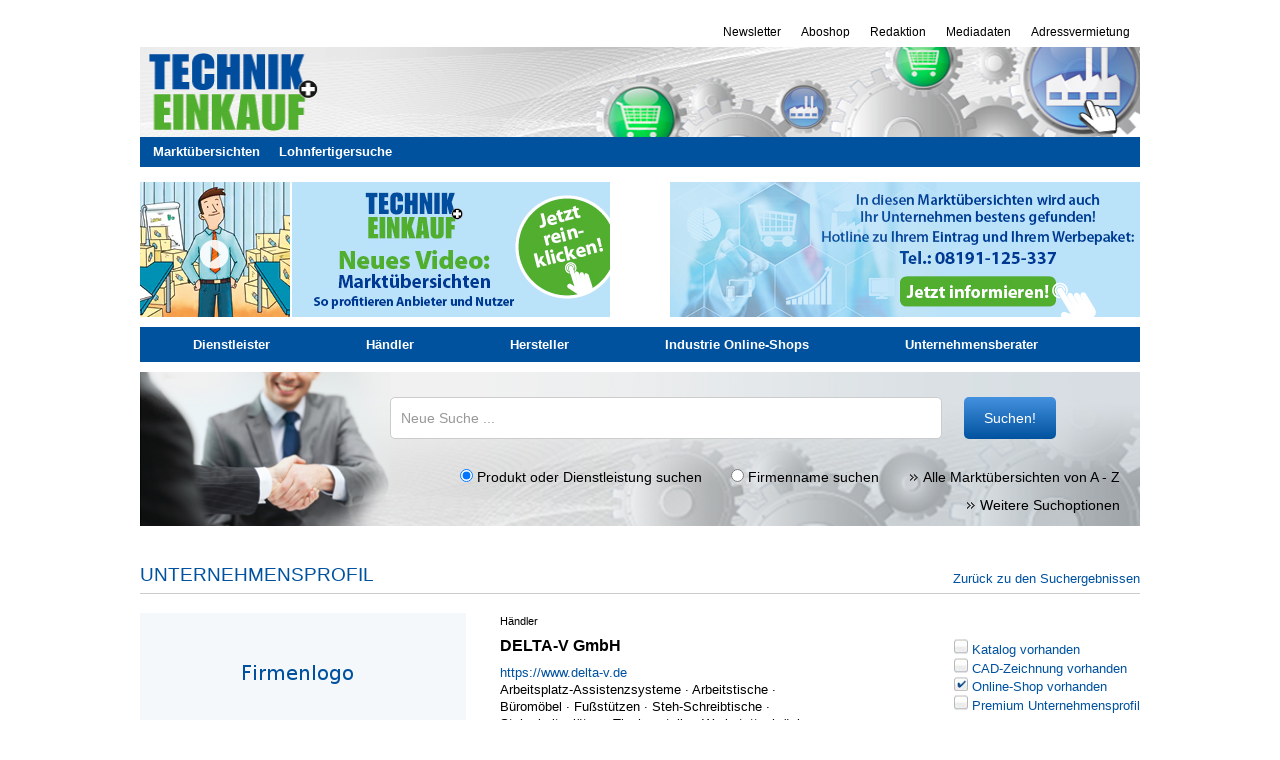

--- FILE ---
content_type: text/html; charset=UTF-8
request_url: https://markt.technik-einkauf.de/firmeneintrag/delta-v-gmbh-2/
body_size: 10779
content:
<!DOCTYPE html>
<html lang="de">
<head>
        <meta http-equiv="Content-Type" content="text/html; charset=utf-8" />
    
    <title>Marktübersicht - Anbietersuche - DELTA-V GmbH</title>
    <link href="https://plus.google.com/118423355755184810750/" rel="publisher" />

    <link rel="stylesheet" href="https://markt.technik-einkauf.de/wp-content/themes/tue/style.css" media="screen" type="text/css" />
    <link rel="stylesheet" href="https://markt.technik-einkauf.de/wp-content/plugins/alpha_mu/style/jquery-ui.css" media="screen" type="text/css" />
    <link rel="stylesheet" href="https://markt.technik-einkauf.de/wp-content/plugins/alpha_mu/style/jqcloud.css" media="screen" type="text/css" />
    <link rel="stylesheet" href="https://markt.technik-einkauf.de/wp-content/themes/tue/bootstrap.css" media="screen" type="text/css" />
    <link rel="stylesheet" href="https://markt.technik-einkauf.de/wp-content/plugins/alpha_mu/style/mu_style.css" media="screen" type="text/css" />
	<link rel="shortcut icon" href="https://markt.technik-einkauf.de/wp-content/themes/tue/images/favicon.ico" />

    <script>
        window.dataLayer = window.dataLayer || [];
        function gtag(){dataLayer.push(arguments);}
        gtag('consent', 'default', {
            'ad_storage': 'denied',
            'ad_user_data': 'denied',
            'ad_personalization': 'denied',
            'analytics_storage': 'denied',
            'wait_for_update': 250
        });
    </script>
    <!-- Google Tag Manager -->
    <script>(function(w,d,s,l,i){w[l]=w[l]||[];w[l].push({'gtm.start':
                new Date().getTime(),event:'gtm.js'});var f=d.getElementsByTagName(s)[0],
            j=d.createElement(s),dl=l!='dataLayer'?'&l='+l:'';j.async=true;j.src=
            'https://www.googletagmanager.com/gtm.js?id='+i+dl;f.parentNode.insertBefore(j,f);
        })(window,document,'script','dataLayer','GTM-58263Z5');</script>
    <!-- End Google Tag Manager -->

	<script type="text/javascript" src="https://apis.google.com/js/plusone.js"></script>

	<!-- start basebaord -js -->
<script type="text/javascript" src="https://markt.technik-einkauf.de/wp-content/themes/tue/scripts/jquery-1.10.2.min.js"></script>
<script type="text/javascript">

jQuery(document).ready(function() {
	
	var myPosY;	

	$(window).bind( 'scroll', function() {
		myPosY = $(window).scrollTop();
	    //$("#fixme").text( "pos-Y: " + myPosY + "px" );
	    if ( myPosY >= 200 && $('#BLAbox').hasClass('inactive') ) {
	    	$('#BLAbox').removeClass('inactive');
	    	$('#BLAbox').addClass('active');
	    	$('#BLAbox').fadeIn();
	    }
	    else if ( myPosY <= 100 && $('#BLAbox').hasClass('active') ) {
	    	$('#BLAbox').removeClass('active');
	    	$('#BLAbox').addClass('inactive');
	    	$('#BLAbox').fadeOut();
	    }
	}); // von window.bind

	$('#close').click(function(){ 
    $('#BLAbox').toggle(
          function(event) {
            $(event.target).css('active');
			$('#BLAbox').fadeIn();
          },
          function(event) {
            $(event.target).css('inactive');
			$('#BLAbox').fadeOut();
          }
        );
	});
	
}); // von ready.function

</script>
<style>
#fixme {
	position: fixed;
	top: 5%;
	left: 5%;
	padding: 10px;
	background: #EEE;
}

#BLAbox {
	display: none;
	position: fixed;
	width: 960px;
	/*height: 90px;*/	 /*Standard*/
	height: 90px;
	bottom: 0;
	/*left: 256px;*/
	left: 175px;
	padding: 5px;
	border-radius: 5px;
	background: #303030;
	border: 1px solid #303030;
	opacity:0.9;
}

.close_box {
	position: absolute;
	right:5px;
	bottom: 60px;
    width: 20px;
    line-height: 2em;
	text-align:center;
}

.close_box a {
	style="text-decoration:none;
	color:#ffffff;
}

</style>
<!-- ende baseboard -js -->

<meta name='robots' content='index, follow, max-image-preview:large, max-snippet:-1, max-video-preview:-1' />

	<!-- This site is optimized with the Yoast SEO plugin v25.6 - https://yoast.com/wordpress/plugins/seo/ -->
	<link rel="canonical" href="https://markt.technik-einkauf.de/firmeneintrag/delta-v-gmbh-2/" />
	<meta property="og:locale" content="de_DE" />
	<meta property="og:type" content="article" />
	<meta property="og:title" content="DELTA-V GmbH - Marktübersichten TECHNIK+EINKAUF" />
	<meta property="og:url" content="https://markt.technik-einkauf.de/firmeneintrag/delta-v-gmbh-2/" />
	<meta property="og:site_name" content="Marktübersichten TECHNIK+EINKAUF" />
	<meta property="article:modified_time" content="2023-03-20T17:49:59+00:00" />
	<meta name="twitter:card" content="summary_large_image" />
	<script type="application/ld+json" class="yoast-schema-graph">{"@context":"https://schema.org","@graph":[{"@type":"WebPage","@id":"https://markt.technik-einkauf.de/firmeneintrag/delta-v-gmbh-2/","url":"https://markt.technik-einkauf.de/firmeneintrag/delta-v-gmbh-2/","name":"DELTA-V GmbH - Marktübersichten TECHNIK+EINKAUF","isPartOf":{"@id":"https://markt.technik-einkauf.de/#website"},"datePublished":"2020-10-14T14:18:45+00:00","dateModified":"2023-03-20T17:49:59+00:00","breadcrumb":{"@id":"https://markt.technik-einkauf.de/firmeneintrag/delta-v-gmbh-2/#breadcrumb"},"inLanguage":"de","potentialAction":[{"@type":"ReadAction","target":["https://markt.technik-einkauf.de/firmeneintrag/delta-v-gmbh-2/"]}]},{"@type":"BreadcrumbList","@id":"https://markt.technik-einkauf.de/firmeneintrag/delta-v-gmbh-2/#breadcrumb","itemListElement":[{"@type":"ListItem","position":1,"name":"Startseite","item":"https://markt.technik-einkauf.de/"},{"@type":"ListItem","position":2,"name":"DELTA-V GmbH"}]},{"@type":"WebSite","@id":"https://markt.technik-einkauf.de/#website","url":"https://markt.technik-einkauf.de/","name":"Marktübersichten TECHNIK+EINKAUF","description":"Wer liefert welche Produkte?","potentialAction":[{"@type":"SearchAction","target":{"@type":"EntryPoint","urlTemplate":"https://markt.technik-einkauf.de/?s={search_term_string}"},"query-input":{"@type":"PropertyValueSpecification","valueRequired":true,"valueName":"search_term_string"}}],"inLanguage":"de"}]}</script>
	<!-- / Yoast SEO plugin. -->


<script type="text/javascript">
/* <![CDATA[ */
window._wpemojiSettings = {"baseUrl":"https:\/\/s.w.org\/images\/core\/emoji\/15.0.3\/72x72\/","ext":".png","svgUrl":"https:\/\/s.w.org\/images\/core\/emoji\/15.0.3\/svg\/","svgExt":".svg","source":{"concatemoji":"https:\/\/markt.technik-einkauf.de\/wp-includes\/js\/wp-emoji-release.min.js?ver=6.6.2"}};
/*! This file is auto-generated */
!function(i,n){var o,s,e;function c(e){try{var t={supportTests:e,timestamp:(new Date).valueOf()};sessionStorage.setItem(o,JSON.stringify(t))}catch(e){}}function p(e,t,n){e.clearRect(0,0,e.canvas.width,e.canvas.height),e.fillText(t,0,0);var t=new Uint32Array(e.getImageData(0,0,e.canvas.width,e.canvas.height).data),r=(e.clearRect(0,0,e.canvas.width,e.canvas.height),e.fillText(n,0,0),new Uint32Array(e.getImageData(0,0,e.canvas.width,e.canvas.height).data));return t.every(function(e,t){return e===r[t]})}function u(e,t,n){switch(t){case"flag":return n(e,"\ud83c\udff3\ufe0f\u200d\u26a7\ufe0f","\ud83c\udff3\ufe0f\u200b\u26a7\ufe0f")?!1:!n(e,"\ud83c\uddfa\ud83c\uddf3","\ud83c\uddfa\u200b\ud83c\uddf3")&&!n(e,"\ud83c\udff4\udb40\udc67\udb40\udc62\udb40\udc65\udb40\udc6e\udb40\udc67\udb40\udc7f","\ud83c\udff4\u200b\udb40\udc67\u200b\udb40\udc62\u200b\udb40\udc65\u200b\udb40\udc6e\u200b\udb40\udc67\u200b\udb40\udc7f");case"emoji":return!n(e,"\ud83d\udc26\u200d\u2b1b","\ud83d\udc26\u200b\u2b1b")}return!1}function f(e,t,n){var r="undefined"!=typeof WorkerGlobalScope&&self instanceof WorkerGlobalScope?new OffscreenCanvas(300,150):i.createElement("canvas"),a=r.getContext("2d",{willReadFrequently:!0}),o=(a.textBaseline="top",a.font="600 32px Arial",{});return e.forEach(function(e){o[e]=t(a,e,n)}),o}function t(e){var t=i.createElement("script");t.src=e,t.defer=!0,i.head.appendChild(t)}"undefined"!=typeof Promise&&(o="wpEmojiSettingsSupports",s=["flag","emoji"],n.supports={everything:!0,everythingExceptFlag:!0},e=new Promise(function(e){i.addEventListener("DOMContentLoaded",e,{once:!0})}),new Promise(function(t){var n=function(){try{var e=JSON.parse(sessionStorage.getItem(o));if("object"==typeof e&&"number"==typeof e.timestamp&&(new Date).valueOf()<e.timestamp+604800&&"object"==typeof e.supportTests)return e.supportTests}catch(e){}return null}();if(!n){if("undefined"!=typeof Worker&&"undefined"!=typeof OffscreenCanvas&&"undefined"!=typeof URL&&URL.createObjectURL&&"undefined"!=typeof Blob)try{var e="postMessage("+f.toString()+"("+[JSON.stringify(s),u.toString(),p.toString()].join(",")+"));",r=new Blob([e],{type:"text/javascript"}),a=new Worker(URL.createObjectURL(r),{name:"wpTestEmojiSupports"});return void(a.onmessage=function(e){c(n=e.data),a.terminate(),t(n)})}catch(e){}c(n=f(s,u,p))}t(n)}).then(function(e){for(var t in e)n.supports[t]=e[t],n.supports.everything=n.supports.everything&&n.supports[t],"flag"!==t&&(n.supports.everythingExceptFlag=n.supports.everythingExceptFlag&&n.supports[t]);n.supports.everythingExceptFlag=n.supports.everythingExceptFlag&&!n.supports.flag,n.DOMReady=!1,n.readyCallback=function(){n.DOMReady=!0}}).then(function(){return e}).then(function(){var e;n.supports.everything||(n.readyCallback(),(e=n.source||{}).concatemoji?t(e.concatemoji):e.wpemoji&&e.twemoji&&(t(e.twemoji),t(e.wpemoji)))}))}((window,document),window._wpemojiSettings);
/* ]]> */
</script>
<style id='wp-emoji-styles-inline-css' type='text/css'>

	img.wp-smiley, img.emoji {
		display: inline !important;
		border: none !important;
		box-shadow: none !important;
		height: 1em !important;
		width: 1em !important;
		margin: 0 0.07em !important;
		vertical-align: -0.1em !important;
		background: none !important;
		padding: 0 !important;
	}
</style>
<link rel='stylesheet' id='wp-block-library-css' href='https://markt.technik-einkauf.de/wp-includes/css/dist/block-library/style.min.css?ver=6.6.2' type='text/css' media='all' />
<style id='classic-theme-styles-inline-css' type='text/css'>
/*! This file is auto-generated */
.wp-block-button__link{color:#fff;background-color:#32373c;border-radius:9999px;box-shadow:none;text-decoration:none;padding:calc(.667em + 2px) calc(1.333em + 2px);font-size:1.125em}.wp-block-file__button{background:#32373c;color:#fff;text-decoration:none}
</style>
<style id='global-styles-inline-css' type='text/css'>
:root{--wp--preset--aspect-ratio--square: 1;--wp--preset--aspect-ratio--4-3: 4/3;--wp--preset--aspect-ratio--3-4: 3/4;--wp--preset--aspect-ratio--3-2: 3/2;--wp--preset--aspect-ratio--2-3: 2/3;--wp--preset--aspect-ratio--16-9: 16/9;--wp--preset--aspect-ratio--9-16: 9/16;--wp--preset--color--black: #000000;--wp--preset--color--cyan-bluish-gray: #abb8c3;--wp--preset--color--white: #ffffff;--wp--preset--color--pale-pink: #f78da7;--wp--preset--color--vivid-red: #cf2e2e;--wp--preset--color--luminous-vivid-orange: #ff6900;--wp--preset--color--luminous-vivid-amber: #fcb900;--wp--preset--color--light-green-cyan: #7bdcb5;--wp--preset--color--vivid-green-cyan: #00d084;--wp--preset--color--pale-cyan-blue: #8ed1fc;--wp--preset--color--vivid-cyan-blue: #0693e3;--wp--preset--color--vivid-purple: #9b51e0;--wp--preset--gradient--vivid-cyan-blue-to-vivid-purple: linear-gradient(135deg,rgba(6,147,227,1) 0%,rgb(155,81,224) 100%);--wp--preset--gradient--light-green-cyan-to-vivid-green-cyan: linear-gradient(135deg,rgb(122,220,180) 0%,rgb(0,208,130) 100%);--wp--preset--gradient--luminous-vivid-amber-to-luminous-vivid-orange: linear-gradient(135deg,rgba(252,185,0,1) 0%,rgba(255,105,0,1) 100%);--wp--preset--gradient--luminous-vivid-orange-to-vivid-red: linear-gradient(135deg,rgba(255,105,0,1) 0%,rgb(207,46,46) 100%);--wp--preset--gradient--very-light-gray-to-cyan-bluish-gray: linear-gradient(135deg,rgb(238,238,238) 0%,rgb(169,184,195) 100%);--wp--preset--gradient--cool-to-warm-spectrum: linear-gradient(135deg,rgb(74,234,220) 0%,rgb(151,120,209) 20%,rgb(207,42,186) 40%,rgb(238,44,130) 60%,rgb(251,105,98) 80%,rgb(254,248,76) 100%);--wp--preset--gradient--blush-light-purple: linear-gradient(135deg,rgb(255,206,236) 0%,rgb(152,150,240) 100%);--wp--preset--gradient--blush-bordeaux: linear-gradient(135deg,rgb(254,205,165) 0%,rgb(254,45,45) 50%,rgb(107,0,62) 100%);--wp--preset--gradient--luminous-dusk: linear-gradient(135deg,rgb(255,203,112) 0%,rgb(199,81,192) 50%,rgb(65,88,208) 100%);--wp--preset--gradient--pale-ocean: linear-gradient(135deg,rgb(255,245,203) 0%,rgb(182,227,212) 50%,rgb(51,167,181) 100%);--wp--preset--gradient--electric-grass: linear-gradient(135deg,rgb(202,248,128) 0%,rgb(113,206,126) 100%);--wp--preset--gradient--midnight: linear-gradient(135deg,rgb(2,3,129) 0%,rgb(40,116,252) 100%);--wp--preset--font-size--small: 13px;--wp--preset--font-size--medium: 20px;--wp--preset--font-size--large: 36px;--wp--preset--font-size--x-large: 42px;--wp--preset--spacing--20: 0.44rem;--wp--preset--spacing--30: 0.67rem;--wp--preset--spacing--40: 1rem;--wp--preset--spacing--50: 1.5rem;--wp--preset--spacing--60: 2.25rem;--wp--preset--spacing--70: 3.38rem;--wp--preset--spacing--80: 5.06rem;--wp--preset--shadow--natural: 6px 6px 9px rgba(0, 0, 0, 0.2);--wp--preset--shadow--deep: 12px 12px 50px rgba(0, 0, 0, 0.4);--wp--preset--shadow--sharp: 6px 6px 0px rgba(0, 0, 0, 0.2);--wp--preset--shadow--outlined: 6px 6px 0px -3px rgba(255, 255, 255, 1), 6px 6px rgba(0, 0, 0, 1);--wp--preset--shadow--crisp: 6px 6px 0px rgba(0, 0, 0, 1);}:where(.is-layout-flex){gap: 0.5em;}:where(.is-layout-grid){gap: 0.5em;}body .is-layout-flex{display: flex;}.is-layout-flex{flex-wrap: wrap;align-items: center;}.is-layout-flex > :is(*, div){margin: 0;}body .is-layout-grid{display: grid;}.is-layout-grid > :is(*, div){margin: 0;}:where(.wp-block-columns.is-layout-flex){gap: 2em;}:where(.wp-block-columns.is-layout-grid){gap: 2em;}:where(.wp-block-post-template.is-layout-flex){gap: 1.25em;}:where(.wp-block-post-template.is-layout-grid){gap: 1.25em;}.has-black-color{color: var(--wp--preset--color--black) !important;}.has-cyan-bluish-gray-color{color: var(--wp--preset--color--cyan-bluish-gray) !important;}.has-white-color{color: var(--wp--preset--color--white) !important;}.has-pale-pink-color{color: var(--wp--preset--color--pale-pink) !important;}.has-vivid-red-color{color: var(--wp--preset--color--vivid-red) !important;}.has-luminous-vivid-orange-color{color: var(--wp--preset--color--luminous-vivid-orange) !important;}.has-luminous-vivid-amber-color{color: var(--wp--preset--color--luminous-vivid-amber) !important;}.has-light-green-cyan-color{color: var(--wp--preset--color--light-green-cyan) !important;}.has-vivid-green-cyan-color{color: var(--wp--preset--color--vivid-green-cyan) !important;}.has-pale-cyan-blue-color{color: var(--wp--preset--color--pale-cyan-blue) !important;}.has-vivid-cyan-blue-color{color: var(--wp--preset--color--vivid-cyan-blue) !important;}.has-vivid-purple-color{color: var(--wp--preset--color--vivid-purple) !important;}.has-black-background-color{background-color: var(--wp--preset--color--black) !important;}.has-cyan-bluish-gray-background-color{background-color: var(--wp--preset--color--cyan-bluish-gray) !important;}.has-white-background-color{background-color: var(--wp--preset--color--white) !important;}.has-pale-pink-background-color{background-color: var(--wp--preset--color--pale-pink) !important;}.has-vivid-red-background-color{background-color: var(--wp--preset--color--vivid-red) !important;}.has-luminous-vivid-orange-background-color{background-color: var(--wp--preset--color--luminous-vivid-orange) !important;}.has-luminous-vivid-amber-background-color{background-color: var(--wp--preset--color--luminous-vivid-amber) !important;}.has-light-green-cyan-background-color{background-color: var(--wp--preset--color--light-green-cyan) !important;}.has-vivid-green-cyan-background-color{background-color: var(--wp--preset--color--vivid-green-cyan) !important;}.has-pale-cyan-blue-background-color{background-color: var(--wp--preset--color--pale-cyan-blue) !important;}.has-vivid-cyan-blue-background-color{background-color: var(--wp--preset--color--vivid-cyan-blue) !important;}.has-vivid-purple-background-color{background-color: var(--wp--preset--color--vivid-purple) !important;}.has-black-border-color{border-color: var(--wp--preset--color--black) !important;}.has-cyan-bluish-gray-border-color{border-color: var(--wp--preset--color--cyan-bluish-gray) !important;}.has-white-border-color{border-color: var(--wp--preset--color--white) !important;}.has-pale-pink-border-color{border-color: var(--wp--preset--color--pale-pink) !important;}.has-vivid-red-border-color{border-color: var(--wp--preset--color--vivid-red) !important;}.has-luminous-vivid-orange-border-color{border-color: var(--wp--preset--color--luminous-vivid-orange) !important;}.has-luminous-vivid-amber-border-color{border-color: var(--wp--preset--color--luminous-vivid-amber) !important;}.has-light-green-cyan-border-color{border-color: var(--wp--preset--color--light-green-cyan) !important;}.has-vivid-green-cyan-border-color{border-color: var(--wp--preset--color--vivid-green-cyan) !important;}.has-pale-cyan-blue-border-color{border-color: var(--wp--preset--color--pale-cyan-blue) !important;}.has-vivid-cyan-blue-border-color{border-color: var(--wp--preset--color--vivid-cyan-blue) !important;}.has-vivid-purple-border-color{border-color: var(--wp--preset--color--vivid-purple) !important;}.has-vivid-cyan-blue-to-vivid-purple-gradient-background{background: var(--wp--preset--gradient--vivid-cyan-blue-to-vivid-purple) !important;}.has-light-green-cyan-to-vivid-green-cyan-gradient-background{background: var(--wp--preset--gradient--light-green-cyan-to-vivid-green-cyan) !important;}.has-luminous-vivid-amber-to-luminous-vivid-orange-gradient-background{background: var(--wp--preset--gradient--luminous-vivid-amber-to-luminous-vivid-orange) !important;}.has-luminous-vivid-orange-to-vivid-red-gradient-background{background: var(--wp--preset--gradient--luminous-vivid-orange-to-vivid-red) !important;}.has-very-light-gray-to-cyan-bluish-gray-gradient-background{background: var(--wp--preset--gradient--very-light-gray-to-cyan-bluish-gray) !important;}.has-cool-to-warm-spectrum-gradient-background{background: var(--wp--preset--gradient--cool-to-warm-spectrum) !important;}.has-blush-light-purple-gradient-background{background: var(--wp--preset--gradient--blush-light-purple) !important;}.has-blush-bordeaux-gradient-background{background: var(--wp--preset--gradient--blush-bordeaux) !important;}.has-luminous-dusk-gradient-background{background: var(--wp--preset--gradient--luminous-dusk) !important;}.has-pale-ocean-gradient-background{background: var(--wp--preset--gradient--pale-ocean) !important;}.has-electric-grass-gradient-background{background: var(--wp--preset--gradient--electric-grass) !important;}.has-midnight-gradient-background{background: var(--wp--preset--gradient--midnight) !important;}.has-small-font-size{font-size: var(--wp--preset--font-size--small) !important;}.has-medium-font-size{font-size: var(--wp--preset--font-size--medium) !important;}.has-large-font-size{font-size: var(--wp--preset--font-size--large) !important;}.has-x-large-font-size{font-size: var(--wp--preset--font-size--x-large) !important;}
:where(.wp-block-post-template.is-layout-flex){gap: 1.25em;}:where(.wp-block-post-template.is-layout-grid){gap: 1.25em;}
:where(.wp-block-columns.is-layout-flex){gap: 2em;}:where(.wp-block-columns.is-layout-grid){gap: 2em;}
:root :where(.wp-block-pullquote){font-size: 1.5em;line-height: 1.6;}
</style>
<link rel='stylesheet' id='font-awesome-css' href='https://markt.technik-einkauf.de/wp-content/themes/tue/fonts/awesome/css/font-awesome.min.css?ver=6.6.2' type='text/css' media='all' />
<link rel="https://api.w.org/" href="https://markt.technik-einkauf.de/wp-json/" /><link rel="alternate" title="JSON" type="application/json" href="https://markt.technik-einkauf.de/wp-json/wp/v2/firmeneintrag/112916" /><link rel="EditURI" type="application/rsd+xml" title="RSD" href="https://markt.technik-einkauf.de/xmlrpc.php?rsd" />
<meta name="generator" content="WordPress 6.6.2" />
<link rel='shortlink' href='https://markt.technik-einkauf.de/?p=112916' />

</head>

<body>

<!-- Google Tag Manager (noscript) -->
<noscript><iframe src="https://www.googletagmanager.com/ns.html?id=GTM-58263Z5"
                  height="0" width="0" style="display:none;visibility:hidden"></iframe></noscript>
<!-- End Google Tag Manager (noscript) -->

<script>
    // Init data layer and include Custom Variables
    var dataLayer = dataLayer || [];
    dataLayer.push({
        'GTM_sitepage' : 'www.technik-einkauf.de',

        
            'GTM_co_Tags': 'DELTA-V GmbH, Arbeitsplatz-Assistenzsysteme, Arbeitstische, Büromöbel, Fußstützen, Steh-Schreibtische, Steharbeitsplätze, Tischgestelle, Werkstattschränke, Werkstattwagen, ',
            'GTM_ad_channel_full': '/firmeneintrag/delta-v-gmbh-2/',

        
    });
</script>
<script>
	function getCookie(cname) {
		var name = cname + "=";
		var decodedCookie = decodeURIComponent(document.cookie);
		var ca = decodedCookie.split(';');
		for(var i = 0; i <ca.length; i++) {
			var c = ca[i];
			while (c.charAt(0) == ' ') {
				c = c.substring(1);
			}
			if (c.indexOf(name) == 0) {
				return c.substring(name.length, c.length);
			}
		}
		return "0";
	}

	function checkCookie() {
		var GTM_co_cookie_policy_accepted = getCookie('cookie_notice_accepted') == 0 ? "" : getCookie('cookie_notice_accepted');
		if (GTM_co_cookie_policy_accepted == "true") var GTM_co_cookie_policy_accepted = "1";

		var gtm_tracking = {
			'GTM_co_cookie_policy_accepted': GTM_co_cookie_policy_accepted
		};

		dataLayer.push(gtm_tracking);
	}
	checkCookie();
</script>


	<div id="pageWrapper" class="clearfix">

		<!-- Wallpaper, rechter Teil -->
		<div id="bannerTopRight"></div>
		<!-- Wallpaper, oberer Teil -->
		<div id="bannerTopLeft"></div>

 <div id="innerPageWrapper">
        	<div id="headerWrapper">
            <div id="billboard_1"></div>
                			<div id="skyscraper_1"></div>
            <div id="skyscraper_2"></div>
			<div id="skyscraper_3"></div>

			<ul id="navMeta" class="clearfix">
            	<li><a href="https://www.technik-einkauf.de/adressvermietung.html" target="_blank" title="Adressvermietung">Adressvermietung</a></li>
				<li><a href="https://www.technik-einkauf.de/mediadaten.html" target="_blank" title="Mediadaten">Mediadaten</a></li>
				<li><a href="https://www.technik-einkauf.de/redaktion.html" target="_blank" title="Redaktion">Redaktion</a></li>
				<li><a href="https://www.technik-einkauf.de/magazin/aboshop.html" target="_blank" title="Abo">Aboshop</a></li>
				<li><a href="https://www.technik-einkauf.de/newsletter.html" target="_blank" title="Abo">Newsletter</a></li>
			</ul>
			<div id="header">
				<div id="logoWrapper" class="clearfix">
					<a href="https://www.technik-einkauf.de/" target="_blank" class="logoGetMagazin" title="technik-einkauf.de"><img src="https://markt.technik-einkauf.de/wp-content/themes/tue/images/header_tue_960x90.jpg" height="90" width="1000" alt="technik + EINKAUF"/></a>
				</div>

				<div id="hauptnav">
					<ul>
						<li><a href="https://markt.technik-einkauf.de/">Marktübersichten</a></li>
						<li><a href="https://markt.technik-einkauf.de/firmen/lohnfertigung/">Lohnfertigersuche</a></li>
					</ul>
				</div><!-- end hauptnav -->
			</div>

            <div id="super_banner_1"></div>

        </div>

<div id="content" class="clearfix">

                

        
<div id="mu_obere_leiste">
    <div id="mu_logo">
        <a href="https://markt.technik-einkauf.de/video-marktuebersichten/">
            <img src="https://markt.technik-einkauf.de/wp-content/plugins/alpha_mu/img/tue_banner_video_marktuebersichten.jpg" alt="Marktübersichten">
        </a>
    </div>
    <div id="mu_hotline">
        <a href="https://markt.technik-einkauf.de/wp-content/uploads/2024/02/TuE_Preisliste_Online_Marktuebersichten.pdf" target="_blank">
            <img src="https://markt.technik-einkauf.de/wp-content/plugins/alpha_mu/img/header_marktuebersichten_hotline_470x135.jpg" alt="Marktübersichten Hotline">
        </a>
    </div>
    <div class="clear"></div>
</div>

        

<ul id="category_menu">
        <li>
        <form class="mu_cat_menu_forms" id="cat_form_185" action="https://markt.technik-einkauf.de/suchergebnisse/" method="get">
        <input type="hidden" name="mitarbeiter" value="1 - 40000 Mitarbeiter">
        <input type="hidden" name="umkreis_value" value="PLZ oder Ort">
        <!-- <input type="hidden" name="umkreis_abstand" value="0"> -->
        <input type="hidden" name="keywords" value="">
        <input type="hidden" name="is_category[]" value="185">
        <a class='menu_click_class' href='' cat_id='185'>Dienstleister</a>
        </form>
    </li>
        <li>
        <form class="mu_cat_menu_forms" id="cat_form_184" action="https://markt.technik-einkauf.de/suchergebnisse/" method="get">
        <input type="hidden" name="mitarbeiter" value="1 - 40000 Mitarbeiter">
        <input type="hidden" name="umkreis_value" value="PLZ oder Ort">
        <!-- <input type="hidden" name="umkreis_abstand" value="0"> -->
        <input type="hidden" name="keywords" value="">
        <input type="hidden" name="is_category[]" value="184">
        <a class='menu_click_class' href='' cat_id='184'>Händler</a>
        </form>
    </li>
        <li>
        <form class="mu_cat_menu_forms" id="cat_form_183" action="https://markt.technik-einkauf.de/suchergebnisse/" method="get">
        <input type="hidden" name="mitarbeiter" value="1 - 40000 Mitarbeiter">
        <input type="hidden" name="umkreis_value" value="PLZ oder Ort">
        <!-- <input type="hidden" name="umkreis_abstand" value="0"> -->
        <input type="hidden" name="keywords" value="">
        <input type="hidden" name="is_category[]" value="183">
        <a class='menu_click_class' href='' cat_id='183'>Hersteller</a>
        </form>
    </li>
        <li>
        <form class="mu_cat_menu_forms" id="cat_form_187" action="https://markt.technik-einkauf.de/suchergebnisse/" method="get">
        <input type="hidden" name="mitarbeiter" value="1 - 40000 Mitarbeiter">
        <input type="hidden" name="umkreis_value" value="PLZ oder Ort">
        <!-- <input type="hidden" name="umkreis_abstand" value="0"> -->
        <input type="hidden" name="keywords" value="">
        <input type="hidden" name="is_category[]" value="187">
        <a class='menu_click_class' href='' cat_id='187'>Industrie Online-Shops</a>
        </form>
    </li>
        <li>
        <form class="mu_cat_menu_forms" id="cat_form_186" action="https://markt.technik-einkauf.de/suchergebnisse/" method="get">
        <input type="hidden" name="mitarbeiter" value="1 - 40000 Mitarbeiter">
        <input type="hidden" name="umkreis_value" value="PLZ oder Ort">
        <!-- <input type="hidden" name="umkreis_abstand" value="0"> -->
        <input type="hidden" name="keywords" value="">
        <input type="hidden" name="is_category[]" value="186">
        <a class='menu_click_class' href='' cat_id='186'>Unternehmensberater</a>
        </form>
    </li>
    </ul>
                
<form id="mu_search_form" action="https://markt.technik-einkauf.de/suchergebnisse/" method="get">

        <div id="div_for_bg" style="padding-top:25px;">
            
            <input id="mu_search_input_front" style="width:530px;" autocomplete="off" class="mu_search_input" name="keywords" value="Neue Suche ..." placeholder="">&nbsp;&nbsp;&nbsp;
			<button type="submit" class="mu_button">Suchen!</button><br />

            <div id="mu_ajax_search_wrapper_searchresults" class="mu_ajax_search_wrapper"></div>
        </div>

        <input type="hidden" id="hidden_posts_per_page" name="posts_per_page" value="10">
        <input type="hidden" id="hidden_offset" name="offset" value="0">

        <div id="mu_search_erweiterte_suche_wrapper">
            
<h3 class="mu_h3 padding_left_10">Erweiterte Optionen für die Suche</h3>


<div id="mu-search-options-outer">

    <div class="mu-search-options-fourth">
        <h5 class="mu_h5 padding_left_10">Art des Anbieters:</h5>
        <ul class="padding_left_10">
            <li><input  type="checkbox" id="cat_check_185" name="is_category[]" value="185" /><label for="cat_check_185">Dienstleister</label></li><li><input  type="checkbox" id="cat_check_184" name="is_category[]" value="184" /><label for="cat_check_184">Händler</label></li><li><input  type="checkbox" id="cat_check_183" name="is_category[]" value="183" /><label for="cat_check_183">Hersteller</label></li><li><input  type="checkbox" id="cat_check_187" name="is_category[]" value="187" /><label for="cat_check_187">Industrie Online-Shops</label></li><li><input  type="checkbox" id="cat_check_186" name="is_category[]" value="186" /><label for="cat_check_186">Unternehmensberater</label></li>        </ul>
    </div>

    <div class="mu-search-options-fourth">
        <h5 class="mu_h5">Profil-Merkmale:</h5>
        <ul>
            <li><input type='checkbox'  id="mu-premium" name="is_premium" /><label for="mu-premium">Premium-Profil</label></li>
            <li><input type='checkbox'  id="mu-katalog" name="is_catalog" /><label for="mu-katalog">Katalog vorhanden</label></li>
            <li><input type='checkbox'  id="mu-bilder" name="is_pics" /><label for="mu-bilder">Bilder vorhanden</label></li>
            <li><input type='checkbox'  id="mu-empfohlen" name="is_recommend" /><label for="mu-empfohlen">Empfehlung der Redaktion</label></li>
            <li><input type='checkbox'  id="mu-shop" name="is_oshops"/><label for="mu-shop">Onlineshop vorhanden</label></li>
        </ul>
    </div>

    <div class="mu-search-options-fourth">
        <h5 class="mu_h5">Unternehmensgröße:</h5>

        <input type="hidden" id="slide_init_min" value="1"><input type="hidden" id="slide_init_max" value="40000">
        <div class="slider-limiter">
            <input type="text" id="mu-minmax-slider-value" name="mitarbeiter" readonly style="border:0;" >
            <div id="mu-minmax-slider"></div>
        </div>


    </div>

    <div class="mu-search-options-fourth" style="xdisplay:none;">
        <h5 class="mu_h5">Umkreissuche nach PLZ:</h5>
        <input class="mu_umkreis_suche" id="mu-umkreis" name="umkreis_value" value="PLZ">
		<p style="margin-top:5px;">Geben Sie hier für die Suche nach Postleitzahlengebieten einen PLZ-Bereich an.</p>
		
				
    </div>

    <div class="mu-clear-fix"></div>

</div>
</div>

<div id="button_wrapper" class="animate_class">
	<div id="button_wrapper_inner">
        <input type="radio" name="suche_nach" id="suche_nach" value="is_produkt" onchange="this.form.mu_search_input_front.placeholder = (this.checked)? 'Produkt oder Dienstleistung suchen': ' ';"  checked> Produkt oder Dienstleistung suchen
        <input type="radio" name="suche_nach" id="suche_nach" value="is_anbieternamen" onchange="this.form.mu_search_input_front.placeholder = (this.checked)? 'Firmenname suchen': ' ';" style="margin-left:25px;" > Firmenname suchen
		
		<a href="/marktuebersichten-von-a-z/" style="margin-left:25px;" href=""><img src="//markt.technik-einkauf.de/wp-content/plugins/alpha_mu/img/weitereposts.png" alt="alle Marktübersichten">Alle Marktübersichten von A - Z</a><br />
		<span style="margin-top:10px;display:block;"><a id="button_erweitert" href=""><img src="//markt.technik-einkauf.de/wp-content/plugins/alpha_mu/img/weitereposts.png" alt="weitere Suchoptionen">Weitere Suchoptionen</a></span>
	</div>
</div>

</form>
        <h3 class="mu_h3">Unternehmensprofil</h3>

        <p id="back_to_search_link_p"><a href="javascript:history.back()">Zurück zu den Suchergebnissen</a></p>

        <div class="mu_logo_line">
            <div class="mu_profile_logo">

                
                    <img src="https://markt.technik-einkauf.de/wp-content/plugins/alpha_mu/img/firmenlogo.png" alt="DELTA-V GmbH">
                            </div>
            <ul class="mu_profile_logo_line_mid">
			
				<li style="font-size:11px;margin-bottom:5px;">
				Händler				</li>
			
                <li class="mu_profile_title"><h1>DELTA-V GmbH</h1></li>
                <li class="mu_profile_url"><a href="https://www.delta-v.de" target="_blank" rel="nofollow" onclick="dataLayer.push({'event': 'sendCustomEvent','eventCategory': 'marktuebersicht','eventAction': 'https://www.delta-v.de','eventLabel': '','eventValue': ''});"> 
				https://www.delta-v.de				</a></li>
                <li>

                     <a href='https://markt.technik-einkauf.de/anbieter-haendler-hersteller-lieferant/arbeitsplatz-assistenzsysteme'>Arbeitsplatz-Assistenzsysteme</a> &middot; <a href='https://markt.technik-einkauf.de/anbieter-haendler-hersteller-lieferant/arbeitstische'>Arbeitstische</a> &middot; <a href='https://markt.technik-einkauf.de/anbieter-haendler-hersteller-lieferant/bueromoebel'>Büromöbel</a> &middot; <a href='https://markt.technik-einkauf.de/anbieter-haendler-hersteller-lieferant/fussstuetzen'>Fußstützen</a> &middot; <a href='https://markt.technik-einkauf.de/anbieter-haendler-hersteller-lieferant/steh-schreibtische'>Steh-Schreibtische</a> &middot; <a href='https://markt.technik-einkauf.de/anbieter-haendler-hersteller-lieferant/steharbeitsplaetze'>Steharbeitsplätze</a> &middot; <a href='https://markt.technik-einkauf.de/anbieter-haendler-hersteller-lieferant/tischgestelle'>Tischgestelle</a> &middot; <a href='https://markt.technik-einkauf.de/anbieter-haendler-hersteller-lieferant/werkstattschraenke'>Werkstattschränke</a> &middot; <a href='https://markt.technik-einkauf.de/anbieter-haendler-hersteller-lieferant/werkstattwagen'>Werkstattwagen</a>                 </li>
                <li></li>
                <li class="mu_profile_shop">
                                            <a onclick="dataLayer.push({'event': 'sendCustomEvent','eventCategory': 'marktuebersicht','eventAction': 'https://www.delta-v.de','eventLabel': '','eventValue': ''});" href="https://www.delta-v.de" target="_blank" rel="nofollow">
                            <img style="margin-bottom:-11px;margin-right: 10px;" src="https://markt.technik-einkauf.de/wp-content/plugins/alpha_mu/img/Icon_Cart.png" alt="Online-Shop">Zum Online-Shop
                        </a>
                                    </li>
            </ul>
            <div id="mu_profile_logo_line_right">
                <div id="mu_bewertung">
                                                        </div>
                <ul class="mu_is_check_fields_ul">
                    <li>
                        <img src="https://markt.technik-einkauf.de/wp-content/plugins/alpha_mu/img/unchecked.jpg" alt="checkbox">                        Katalog vorhanden
                    </li>
                    <li>
                        <img src="https://markt.technik-einkauf.de/wp-content/plugins/alpha_mu/img/unchecked.jpg" alt="checkbox">                        CAD-Zeichnung vorhanden
                    </li>
                    <li>
                        <img src="https://markt.technik-einkauf.de/wp-content/plugins/alpha_mu/img/checked.jpg" alt="checkbox">                        Online-Shop vorhanden
                    </li>
                    <li>
                        <img src="https://markt.technik-einkauf.de/wp-content/plugins/alpha_mu/img/unchecked.jpg" alt="checkbox">                        Premium Unternehmensprofil
                    </li>
                </ul>
            </div>
            <div class="clear">&nbsp;</div>
        </div>

        <p id="mu_profile_details_header">Details zum Unternehmen</p>

        <div id="mu_profile_details_wrapper">
            <div id="mu_profile_details_kontakt">
                <p class="bold_text" style="padding-bottom: 4px;">Kontakt/Adresse:</p>
                <p>
                    DELTA-V GmbH<br>
                    Eichenhofer Weg 71<br>
                    42279 Wuppertal<br>
                </p>
            </div>
            <ul class="mu_profile_details_links">
                <li><a onclick="dataLayer.push({'event': 'sendCustomEvent','eventCategory': 'marktuebersicht','eventAction': 'info@delta-v.de','eventLabel': '','eventValue': ''});" href="mailto:info@delta-v.de">
                        <img class="little_kon_img" src="https://markt.technik-einkauf.de/wp-content/plugins/alpha_mu/img/Icon_Mail.jpg" alt="E-Mail versenden"> E-Mail versenden
                    </a></li>
                <li><a onclick="dataLayer.push({'event': 'sendCustomEvent','eventCategory': 'marktuebersicht','eventAction': 'https://www.delta-v.de','eventLabel': '','eventValue': ''});" href="https://www.delta-v.de" target="_blank" rel="nofollow">
                        <img class="little_kon_img" src="https://markt.technik-einkauf.de/wp-content/plugins/alpha_mu/img/Icon_Homepage.png" alt="Homepage besuchen"> Homepage besuchen
                    </a></li>
                <li>
                                            <a onclick="dataLayer.push({'event': 'sendCustomEvent','eventCategory': 'marktuebersicht','eventAction': 'https://www.delta-v.de','eventLabel': '','eventValue': ''});" href="https://www.delta-v.de" target="_blank" rel="nofollow">
                            <img class="little_kon_img" src="https://markt.technik-einkauf.de/wp-content/plugins/alpha_mu/img/Icon_Cart_2.png" alt="Online-Shop"> Online-Shop besuchen
                        </a>
                    

                </li>
            </ul>
            <ul class="mu_profile_details_links">
                <li>
                    <img class="little_kon_img" src="https://markt.technik-einkauf.de/wp-content/plugins/alpha_mu/img/Icon_Tel.png" alt="Telefon"> Tel.: +49 23 39 9099                </li>
                                            </ul>
            <div id="mu_profile_details_last">
                            </div>
            <div class="clear"></div>
        </div>




        <div id="mu_profile_content_line">
            <div id="mu_profile_content_line_left">
                <div class="firmen_descri">
                                    </div>
				<div class="clear">&nbsp;</div>
				<div style="margin-top: 10px;">
                <p style="font-weight:bold;margin-bottom:3px;">Wir bieten Produkte oder Dienstleistungen aus folgenden Bereichen an:</p>
                <p class="profile_tag_list">
                     <a href='https://markt.technik-einkauf.de/anbieter-haendler-hersteller-lieferant/arbeitsplatz-assistenzsysteme'>Arbeitsplatz-Assistenzsysteme</a> &middot; <a href='https://markt.technik-einkauf.de/anbieter-haendler-hersteller-lieferant/arbeitstische'>Arbeitstische</a> &middot; <a href='https://markt.technik-einkauf.de/anbieter-haendler-hersteller-lieferant/bueromoebel'>Büromöbel</a> &middot; <a href='https://markt.technik-einkauf.de/anbieter-haendler-hersteller-lieferant/fussstuetzen'>Fußstützen</a> &middot; <a href='https://markt.technik-einkauf.de/anbieter-haendler-hersteller-lieferant/steh-schreibtische'>Steh-Schreibtische</a> &middot; <a href='https://markt.technik-einkauf.de/anbieter-haendler-hersteller-lieferant/steharbeitsplaetze'>Steharbeitsplätze</a> &middot; <a href='https://markt.technik-einkauf.de/anbieter-haendler-hersteller-lieferant/tischgestelle'>Tischgestelle</a> &middot; <a href='https://markt.technik-einkauf.de/anbieter-haendler-hersteller-lieferant/werkstattschraenke'>Werkstattschränke</a> &middot; <a href='https://markt.technik-einkauf.de/anbieter-haendler-hersteller-lieferant/werkstattwagen'>Werkstattwagen</a>                 </p>
				</div>



            </div>
            <div id="mu_profile_content_line_right">
                                
            </div>
            <div class="clear">&nbsp;</div>
        </div>
		

    

    <div class="border_bottom_ad" style="margin-top: 30px;">
        <div id="content_ad_1" class="contentAd"></div>
        <div id="content_ad_2" class="contentAd"></div>
        <div id="content_ad_3" class="contentAd"></div>
        <div class="clear"></div>
    </div>

		
<!-- Arbeitsplatz-Assistenzsysteme Arbeitstische Büromöbel Fußstützen Steh-Schreibtische  -->
<!-- https://www.technik-einkauf.de/serp/serp-rss.html?q=Arbeitsplatz -->
		<div class="feed">
		<h2 style="margin: 0 0 10px 0;">Auch interessant</h2>
		
					<div class="feed-item">
                <div class="feed-img"><a href="https://www.technik-einkauf.de/themen/produkt-der-woche/clip-o-flex-mit-einem-modul-zum-revolutionaeren-arbeitsplatz-762.html" target="_blank"><img src="https://www.technik-einkauf.de/files/upload/post/tue/2023/03/290193/clip-o-flex-workplace-image-1200x900px.jpg" width="150" height="112" alt="CLIP-O-FLEX: Mit einem Modul zum revolutionären Arbeitsplatz" /></a></div>				<div style="padding-top:2px;">
				<!-- <p><small>Posted on </small></p> -->
					<h3><a href="https://www.technik-einkauf.de/themen/produkt-der-woche/clip-o-flex-mit-einem-modul-zum-revolutionaeren-arbeitsplatz-762.html" target="_blank">CLIP-O-FLEX: Mit einem Modul zum revolutionären Arbeitsplatz</a></h3>
					<p>Ein moderner Arbeitsplatz ist flexibel, ergonomisch und sicher. Das innovative CLIP-O-FLEX Halterungssystem vereint die größtmögliche Flexibilität und Stabilität.</p>
				</div>
			</div>
					<div class="feed-item">
                <div class="feed-img"><a href="https://www.technik-einkauf.de/themen/arbeitsschutz/umweltfreundliche-teilereiniger-reduzieren-gefahren-am-arbeitsplatz-203.html" target="_blank"><img src="https://www.technik-einkauf.de/files/upload/post/tue/2025/05/309397/mewa-teilereiniger-6d133051cf-1.jpg" width="150" height="112" alt="Umweltfreundliche Teilereiniger reduzieren Gefahren am Arbeitsplatz" /></a></div>				<div style="padding-top:2px;">
				<!-- <p><small>Posted on </small></p> -->
					<h3><a href="https://www.technik-einkauf.de/themen/arbeitsschutz/umweltfreundliche-teilereiniger-reduzieren-gefahren-am-arbeitsplatz-203.html" target="_blank">Umweltfreundliche Teilereiniger reduzieren Gefahren am Arbeitsplatz</a></h3>
					<p>In der Kfz-Industrie können Verunreinigungen den Produktionsprozess lahmlegen. Mewa hat jetzt einen Teliereiniger vorgestellt, der die Instandhaltung sicherer machen soll.</p>
				</div>
			</div>
					<div class="feed-item">
                <div class="feed-img"><a href="https://www.technik-einkauf.de/einkauf/strategien/wie-verwaltungsaufgaben-deutschlands-fuehrungskraefte-ausbremsen-128.html" target="_blank"><img src="https://www.technik-einkauf.de/files/upload/post/tue/2024/12/306185/adobestock-54228135-buerokratie.jpeg" width="150" height="112" alt="Wie Verwaltungsaufgaben Deutschlands Führungskräfte ausbremsen" /></a></div>				<div style="padding-top:2px;">
				<!-- <p><small>Posted on </small></p> -->
					<h3><a href="https://www.technik-einkauf.de/einkauf/strategien/wie-verwaltungsaufgaben-deutschlands-fuehrungskraefte-ausbremsen-128.html" target="_blank">Wie Verwaltungsaufgaben Deutschlands Führungskräfte ausbremsen</a></h3>
					<p>Bürokratie, Digitalisierung, Stress am Arbeitsplatz  – Yousign, einer der führenden europäischen Anbieter für Vertragsmanagementlösungen, liefert in einer aktuellen YouGov-Umfrage Erkenntnisse zum Arbeitsalltag der deutschen Chefetagen.</p>
				</div>
			</div>
				</div>
	

        
    <div class="border_bottom_ad" style="margin-top: 30px;">
        <div id="content_ad_4" class="contentAd"></div>
        <div id="content_ad_5" class="contentAd"></div>
        <div id="content_ad_6" class="contentAd"></div>
        <div class="clear"></div>
    </div>



<div id="partner_logos" class="clearfix" style="margin-bottom:20px;">
    <h3 class="mu_h3">Unsere Partner</h3>
	<div id="logo_link_01" class="logo_friedhof"></div>
	<div id="logo_link_02" class="logo_friedhof"></div>
	<div id="logo_link_03" class="logo_friedhof"></div>
	<div id="logo_link_04" class="logo_friedhof"></div>
	<div id="logo_link_05" class="logo_friedhof"></div>
	<div style="float:left;display:block;width:900px;">&nbsp;</div>
	<div id="logo_link_06" class="logo_friedhof"></div>
	<div id="logo_link_07" class="logo_friedhof"></div>
	<div id="logo_link_08" class="logo_friedhof"></div>
	<div id="logo_link_09" class="logo_friedhof"></div>
	<div id="logo_link_10" class="logo_friedhof"></div>
	<div style="float:left;display:block;width:900px;">&nbsp;</div>
	<div id="logo_link_11" class="logo_friedhof"></div>
	<div id="logo_link_12" class="logo_friedhof"></div>
	<div id="logo_link_13" class="logo_friedhof"></div>
	<div id="logo_link_14" class="logo_friedhof"></div>
	<div id="logo_link_15" class="logo_friedhof"></div>
	<div style="float:left;display:block;width:900px;">&nbsp;</div>
	<div id="logo_link_16" class="logo_friedhof"></div>
	<div id="logo_link_17" class="logo_friedhof"></div>
	<div id="logo_link_18" class="logo_friedhof"></div>
	<div id="logo_link_19" class="logo_friedhof"></div>
	<div id="logo_link_20" class="logo_friedhof"></div>
</div>


<script language='JavaScript'>
	// Skyscraper Positionierung, evtl. Timeout angeben, bis alles geladen ist
	function sky_plazieren() {
		var obenRechts = document.getElementById('header').offsetTop;
		// document.getElementById('skyscraper_1').style.top = obenRechts+0 + "px";
		document.getElementById('skyscraper_1').style.top = obenRechts-11 + "px";
		document.getElementById('skyscraper_2').style.top = obenRechts-11 + "px";
		document.getElementById('skyscraper_3').style.top = obenRechts+620 + "px";
	}
	window.setTimeout(sky_plazieren, 5000)
	
</script>

<div id="footer">
	
	<a href="https://www.mi-connect.de" target="_blank" style="height:53px;width:140px;float:left;background: url('/wp-content/themes/tue/images/mi_connect_logo_negative.svg') no-repeat center;background-size: 247px;"></a>
	
	<ul class="naviFooter">
		<li><a href="https://www.technik-einkauf.de/impressum.html" target="_blank" title="Impressum">Impressum</a></li>
		<li><a href="https://www.technik-einkauf.de/datenschutz.html" target="_blank" title="Datenschutz">Datenschutz</a></li>
        <li><a href="javascript:window._sp_.gdpr.loadPrivacyManagerModal(888601)" title="Datenschutz-Einstellungen öffnen">Datenschutz-Einstellungen</a></li>
        <li><a href="https://www.technik-einkauf.de/agb.html" target="_blank" title="AGB">AGB</a></li>
    </ul>
</div>

<div id="baseboard_1"></div>
			
</div> <!-- ENDE div id="innerPageWrapper"...> -->

<script type="text/javascript" src="https://ajax.googleapis.com/ajax/libs/jqueryui/1.10.4/jquery-ui.min.js"></script>
<script type="text/javascript" src="https://markt.technik-einkauf.de/wp-content/plugins/alpha_mu/js/mu_search.js"></script>

<script type="text/javascript" src="https://markt.technik-einkauf.de/wp-content/plugins/alpha_mu/js/jquery.screwdefaultbuttons.min.js"></script>

<script type="text/javascript" src="https://markt.technik-einkauf.de/wp-content/plugins/alpha_mu/js/slick.min.js"></script>
<script type="text/javascript" src="https://markt.technik-einkauf.de/wp-content/plugins/alpha_mu/js/mu.js"></script>
<script type="text/javascript" src="https://markt.technik-einkauf.de/wp-content/plugins/alpha_mu/js/jqcloud-1.0.4.min.js"></script>

</div> <!-- ENDE div id="pageWrapper".... -->
</body>
</html>


--- FILE ---
content_type: text/css
request_url: https://markt.technik-einkauf.de/wp-content/themes/tue/style.css
body_size: 7229
content:
/* 
Theme Name: tue
Theme URI: 
Description: Version 1 von GB & GK
Version: 1.1
Author: S&F
Author URI: 
Tags:
Text Domain: 


Stylesheet-Datei für allgemeine Styles
09-08-05 SW, schalk & friends gmbh */


/* Reset - Browser Default Styles deaktivieren
-------------------------------------------------------------------------------- */
body, div, dl, dt, dd, ul, ol, li, h1, h2, h3, h4, h5, h6, pre, form, fieldset, input, p, blockquote, th, td {
	margin: 0;
	padding: 0;
}

h1, h2, h3, h4, h5, h6 {
	font-size: 100%;
}

ul {
	list-style: none;
}

ol {
	margin-left: 35px;
}

address, cite, code, dfn,  var {
	font-style: normal;
	font-weight: normal;
}

table {
	/* border-collapse: collapse; */
	/* border-spacing: 0; */
}

td, th {
	font-size:1.3em;
	vertical-align: top;
}

fieldset,img {
	border: 0;
}

caption, th {
	text-align: left;
}

q:before, q:after {
	content: '';
}

a {
	outline: none;
}

hr {
	background-color: #CACACA;
	border: 0 none;
	height: 1px;
	margin-bottom: 15px;
}

#innerContent blockquote { 
	margin-left: 30px;
	margin-right: 15px;
	background-color: #DFEAF6;
	border: 1px solid #ccc;
	padding: 5px;
}

.clearfix:after { /* automatisches Clearing von Floats */
	clear: both;
	content: ".";
	display: block;
	height: 0px;
	visibility: hidden;
}

p {
	/* font-size:1.3em; */
	font-size:13px;
	/* line-height: 130%; */
	line-height: 1.4em;
	margin-bottom: 15px;
}

p.error {
	font-weight: bold;
	color: #000000;
}

h1 {
	font-size: 1.6em;
	font-weight: bold;
	margin-bottom: 20px;
	color: #00529F;
}

h2 {
	font-size: 1.5em;
	line-height: 1.3em;
	font-weight: bold;
	margin: 20px 0 8px 0;
}

h2.archiv {
	margin: 0 0 5px 0;
}

h3 {
	font-size:1.1em;
	font-weight:bold;
	text-transform:uppercase;	
	margin-bottom:5px;
	color: #000000;
}

h4 {
	font-size:1.1em;
	font-weight:bold;
	text-transform:uppercase;	
	margin-bottom:5px;
}

a {
	text-decoration: none;
	color: #000000;	
}

a:hover {
	text-decoration: underline;
}

/* Allgemeines Layout */

body {
	font-family: Arial, Helvetica, sans-serif;
	font-size: 62.5%;
	background-color: #ffffff;
	color: #000000;
}

#pageWrapper {
	/* width: 1140px; */
	position: relative;
	/* margin: 0 auto; */
	/* margin: 0 0 0 180px; */
}

#innerPageWrapper {
	width: 1000px;
	/* float: left; */
	background-color: #ffffff;
	padding-right: 15px;
	padding-left: 15px;
	margin-right: auto;
	margin-left: auto;
}

#header {
	width: 1000px;
	position:relative;
}

#content {
	width: 1000px;
}

#innerContent {
	/* padding: 10px 19px 0px 0px; */
	padding: 0px 14px 0px 10px; 
	width: 575px;
	float: left;
	margin-bottom: 20px;
}

#innerContent h2 a {
	color: #00529F;
	text-decoration: none;
}

#innerContent h2 a:hover {
	/* color: #333; */
	color: #007B80;
	text-decoration: none;
}

#innerInnerContent {
	padding: 0 14px 0 0;
}

#sidebarWrapper {
	float: right;
	/* width: 302px; */
	width: 340px;
	/* padding: 16px 9px 14px 9px; */
	padding: 0px 0px 14px 0px;
}

#footer {
	float: left;
	width: 1000px;
	height: 50px;
	background: #00529F;
	color: #fff;
}
#footer2 {
	float: left;
	width: 945px;
	/* height: 49px; */
	background: #00529F;
	color: #fff;
	padding-top: 10px;
	padding-left: 15px;
	/* padding-bottom: 10px; */
}

.naviFooter {
	float:left;
	margin-left:150px;
}

#footer ul {
	color: #ffffff;
	font-size:1.1em;
	display: block;
	padding-right: 40px;
}

#footer ul a{
	color: #ffffff;
	font-size:1.1em;
	display: block;
	padding: 19px 40px 0px 19px;	
}

#footer2 a {
	color: #ffffff;
	font-size:1.1em;
	/* text-transform:lowercase; */
}

#footer ul li {
	/* width: 120px; */
	float: left;
}

#footer ul a {
	color: #ffffff;
	font-size:1.1em;
	display: block;
	float: left;
	padding: 19px 40px 0px 15px;	
}

.navFooterWrapper{
	padding: 20px 0 0px 0;
	margin: 0px 0px 5px 0;
	border-top:1px solid #CCCDCE;
	float: left;
	width:602px;
}

.navFooter {
	margin: 0px 0px 15px 0;
}

#innerContent .navFooterWrapper ul{
	padding: 0px;
	margin: 10px;
	font-size: 1.1em;
	line-height: 1.4em;
	list-style: none;
}

#innerContent ul.navFooter2 {
	border-bottom:1px solid #BFBFBF;
	border-top:1px solid #BFBFBF;
	margin:0 16px 24px 0;
	padding:10px 0;
	font-size: 1.0em;
	line-height: 1.4em;
	list-style: none;
}

#innerContent ul.navFooter2 li {
	float:left;
	font-size:1.1em;
	margin-right:4px;
	padding-right:5px;
}

#innerContent ul.navFooter2 li.socialbookmarks {
	width: 	220px;
	margin: 0px;
	padding: 0px;
}

#innerContent ul.navFooter2 li.bewerten {
	width: 	120px;
}

#tag {
	font-size:1.2em;
	font-weight:normal;
	margin-bottom:5px;
}

.navFooter li {
	float: left;
	margin-right: 5px;
	padding-right: 6px;
	float: left;
}

.navFooter li a,
.navFooter li span {
	text-decoration: none;
	color: #000;
	float: left;
	padding-right: 14px;
}

.navFooter li a:hover {
	text-decoration: underline;
	color: #000000;
}

.navFooter li a.icon {
	padding-right: 0px;
}

#innerContent .navFooter2 li a.icon img, 
#innerContent .navFooter li a.icon img{
	padding: 0px;
	border:1px solid #CCCDCE;
}

.navFooter li.last {
	background: none;
}

.navFooter .bookmarks,
.navFooter .voting {
	float: left;
}

.navFooter .bookmarks a,
.navFooter  .voting a {
	background:  none;
	padding: 0;
	margin: 0 1px;
}

.navFooter .voting a {
	text-indent: -9999px;
	display: block;
	width: 13px;
	height: 13px;
	padding: 0;
	margin: 0;
}


/* footer 2*/

.navFooter2 {
	border-top:1px solid #BFBFBF;
	border-bottom:1px solid #BFBFBF;
	padding: 10px 0;
	margin: 0px 16px 24px 0;
}

.navFooter2 li {
	font-size: 1.1em;
	float: left;
	margin-right: 5px;
	padding-right: 6px;
}

.navFooter2 li a,
.navFooter2 li span {
	text-decoration: none;
	color: #000;
	float: left;
}

.navFooter2 li a:hover {
	text-decoration: underline;
	color: #CC071E;
}
.navFooter2 li.last {
	background: none;
}

.navFooter2 .bookmarks,
.navFooter2 .voting {
	float: left;
}

.navFooter2 .bookmarks a,
.navFooter2  .voting a {
	background:  none;
	padding: 0;
	margin: 0 1px;
}

.navFooter2 .voting a {
	text-indent: -9999px;
	display: block;
	width: 13px;
	height: 14px;
	padding: 0;
	margin: 0;
}



/* Newsletter und Suche Box */

#newsletterWrapper {
	padding: 8px 0;
	margin-bottom:8px;
}

#newsletterWrapper h4 {
	font-size: 1.1em;
	text-transform: uppercase;
	font-weight: normal;
	margin-bottom: 5px;
}

#newsletterWrapper #newsletterForm {
	float: left;
	width: 145px;
}

#newsletterWrapper input {
	float: left;
	display: block;
}

#newsletterWrapper input.text {
	width: 118px;
	padding: 1px 3px;
	color: #000;
	font-size: 1.2em;
}

#newsletterWrapper #searchForm input.text {
	border: 1px solid #000;
}

#newsletterWrapper #newsletterForm input.text {
	border: 1px solid #a3a3a3;
}

#newsletterWrapper input.button {
	border: none;
	text-indent: -9999px;
	line-height: 0px;
	height: 19px;
	width: 17px;
}

#newsletterWrapper #newsletterForm input.button {
	background-color: #a3a3a3;
}

#newsletterWrapper input.botton {
	float: left;
}

#newsletterWrapper div.sidebarIcons{
	float: right;
	padding: 20px 0px 0px 0px
}

#nl-form {
    display: block;
    height: 24px;
    margin: 5px 0 10px;
    width: 320px;
}

#addr {
    border: 1px solid #215881;
    float: left;
    height: 18px;
    margin: 0 15px 15px 0;
    padding: 2px 0 0 3px;
	width: 250px;
}

#go-button {
    margin: 0 5px 0 0;
    padding: 0;
	border: none !important;
}

/* Headerbereich */

#logoWrapper {
	height: 90px;
	width: 1000px;
	padding: 0;
}

#bannerRahmen {
	height: 100%;
	/* min-height: 12px; */
}

#headerWrapper {
	position:relative;
}

#fullsize_1 {
	float: left;
	padding: 0px 0px 0px 10px;
}

#fullsize_2 {
	float: right;
	padding: 0px 0px 0px 10px;
}

#bannerTopLeft {
	float: right;
	margin-right: -1px;
	margin-right: -4px\9; /* IE8-Hack */
}

#bannerTopRight {
	float: right;
}	

#skyscraper_1 {
	position: absolute;
	margin-left: 1010px;
	z-index: 1000;
}	

#skyscraper_2 {
	position:absolute;
	right: 1010px;
}

#skyscraper_3 {
	position:absolute;
	right: 1010px;
	top: 900px;
}

#billboard_1 {
	margin: 5px auto 15px auto;
}

#super_banner_1 {
	margin: 5px auto 15px auto;
}

.contentAd {
	margin-left:25px;
	width:300px;
	float:left;
	text-align: right;
}

.logoGetMagazin{
	position:absolute;
	top: 0px;
}	

/* Meta-Navi */

#navMeta {
	font-size:1.2em;
	padding:10px 10px 5px 420px;
}

#navMeta li {
	float: right;
	padding: 0 0 3px 20px;
}

#navMeta li a {
white-space: nowrap;
}

/*#navMeta li.last {
	float: right;
	padding: 0 0px 3px 0;
}*/

#navMeta li a:hover {
	text-decoration: underline;
}

/* Startseiten-Portlets */

.newsPortlet {
	padding-right: 16px;
	display: block;
	float: left;
	margin-bottom: 16px;
}

.newsPortlet .img a {
	display: block;
}

.newsPortlet .big {
	display: block;
	float: left;
	margin-right: 1px;
}

.newsPortlet .small {
	display: block;
	float: left;
	margin-right: 1px;
}

.newsPortlet .last {
	margin-right: 0;
}

.newsPortlet .text {
	height: 120px;
	padding: 0 16px 16px 16px;
	float: left;
	display: block;
	width: 250px;
}

.newsPortlet .text h1 {
	font-size: 1.8em;
	font-weight: bold;
	margin-bottom: 5px;
}

.newsPortlet .text h1,
.newsPortlet .text h1 a {
	color: #333;
	text-decoration: none;
}

.newsPortlet .text p a {
	padding:0 0 0 0;
	text-decoration:underline;
	font-weight: bold;
	font-style: italic;
}

.newsPortlet .text a.additional {
	font-size: 1.2em;
	margin-bottom: 0px;
}

#innerContent ul#topTeaser {
	font-size:1.0em;
	line-height:1.2em;
	list-style-image:none;
	list-style-position:outside;
	list-style-type:none;
	margin:0px 0px 10px 0px;
	padding:5px 0px;
}

#innerContent ul#topTeaser img {
	margin: 0px;
	padding: 0px;
}


#innerContent p {
	/* font-size: 1.4em; */
	/* line-height: 1.5em; */
}

#innerContent table {
	border-bottom: 1px solid #ddd;
}

#innerContent td,th {
	/* font-size: 1.4em; */
	font-size: 13px;
	line-height: 1.4em;
	/* font-size:1.3em; */
	/* vertical-align: top; */
	border-top: 1px solid #ddd;
	padding: 5px;
}


/* Breadcrumb */

#innerContent ul#breadcrumb {
	font-size: 1.1em;
	list-style: none;
	padding: 0px;
	margin: 0px 0px 10px 0px;
	text-transform: uppercase;
	/* font-weight: bold; */
}

/* Navigation */

#hauptnav {
	background: #00529F;
	margin: 0 0 10px 0;
	padding: 7px 0px 8px 13px;
	/* border-top: 1px solid #CCC;
	border-bottom: 1px solid #CCC; */
}
#hauptnav a {
	color: #ffffff;
	font-size: 1.3em;
	font-weight: bold;
	padding: 0 16px 0 0;
}

#hauptnav ul {
	margin: 0;
	padding: 0;
}

#hauptnav ul li {
	display: inline;
	list-style-type: none;
	background: none;
	padding: 0;
}


#navMainGreen,
#navInnen {
	background: transparent url(/wp-content/themes/tue/images/bg_mainnav.jpg) top right;
	position: relative;
	z-index: 4;
	height: 51 px;
	font-size: 1.2em;
}

.navMain li {
	float: left;
	padding: 0;
	position: relative;
}

.navMain li a {
	text-decoration: none;
	color: #000000;
	padding: 8px 10px 3px 10px;
	display: block;
	text-transform: uppercase;
	height: 40px;
}

.navMain li ul li a{
	padding: 3px 10px 3px 3px;
}

.navMain li a.firstNavi {
	width: 117px;
	text-align: center;
}

.navMain li a.first {
	width: 116px;
}

.navMain li a.last {
	width: 119px;
}

#navMainGreen li.active a,
#navInnen li.active a,
#navMainGreen li.sfhover a,
#navInnen li.sfhover a,
#navMainGreen li:hover a,
#navInnen li:hover a,
#navMainGreen li a:hover,
#navInnen li a:hover {
	background: transparent url(/wp-content/themes/tue/images/bg_mainnav_hover.jpg) scroll 1px 0px no-repeat;
	color: #000000;
}

#navMainGreen li.active a.first,
#navInnen li.active a.first,
#navMainGreen li.sfhover a.first,
#navInnen li.sfhover a.first,
#navMainGreen li:hover a.first,
#navInnen li:hover a.first {
	background: transparent url(/wp-content/themes/tue/images/bg_mainnav_hover.jpg) scroll 0px 0px;
}
/* navMain - 2. Naviebene */

/* navMain - 2. Naviebene */

.navMain li ul {
	position: absolute;
	top: 51px;
	width: 100%;
	left: -999em;
}

#navMainGreen li.active ul li a,
#navInnen li.active ul li a,
#navMainGreen li:hover ul li a,
#navInnen li:hover ul li a,
#navMainGreen li.sfhover ul li a,
#navInnen li.sfhover ul li a,
#navMainGreen li ul li a:hover,
#navInnenli ul li a:hover {
	background: none;
}

#navMainGreen li ul,
#navInnen li ul {
	width: 220px;
/*	width: 156px;*/
}

#navMainGreen.ul{
	z-index: 100;
	position: relative;
}

#navMainGreen ul {
	z-index: 101;

}

#navMainGreen ul li{
	z-index: 102;

}
#navMainGreen ul li ul{
	z-index: 103;
}

#header{
	z-index: 1000;
}


.navMain li:hover ul,
.navMain li.sfhover ul {
	left: 0px;
	width: 172px;
}

.navMain li:hover ul li,
.navMain li.sfhover ul li {
	display: block;
	white-space: nowrap;	
	padding: 2px 10px 2px 16px;
	clear: both;	
	width:203px;
}

#navMainGreen li ul a,
#navInnen li ul a,
#navMainGreen li:hover ul a,
#navInnen li:hover ul a,
#navMainGreen li.sfhover ul a,
#navInnen li.sfhover ul a {
	color: #000000;
}

.navMain li ul a,
.navMain li:hover ul a,
.navMain li.sfhover ul a {
	color: #666;
	display: block;
	text-transform:none;
}

#navMainGreen li:hover ul li:hover a,

#navMainGreen li.sfhover ul li a:hover, 
#navInnen li.sfhover ul li a.pfeil:hover{
	text-decoration: underline;
}

#navMainGreen li:hover ul li:hover ul li a,
#navInnen  li:hover ul li:hover ul li a,
#navMainGreen li.sfhover ul li ul li,
#navInnen  li.sfhover ul li ul li {
	background: none;
}

#navSub {
	padding: 0px 10px 2px 16px;
	font-size: 1.2em;
}

#navSub li {
	float: left;
	padding: 0 0 0 5px;
	display: block;
}

#navSub li.active a {
	color:#000000;
}

#navSub li a {
	display: block;
	float: left;
	text-decoration: none;
	color: #000;
	padding: 4px 8px 4px 3px;
	white-space: nowrap;	
}

#navSub li.grey {
	float: right;
}

.navMain li ul li a {
	height: 15px;
}

#breadcrumb {
	display: block;
	font-size: 1.1em;
	margin-bottom: 20px;
	width: 100%;
	/*border: 1px solid #f00;*/
}

#breadcrumb li {
	float: left;
	padding-right: 0px;
	color: #333;
}

#breadcrumb li a {
	/*float: left;*/
	text-decoration: none;
	color: #00529F;
	padding-right: 5px;
	/* padding-left: 5px; */
	padding-left: 0px;
}

#breadcrumb li.last,
#breadcrumb li.last a {
	padding-right: 0px;
	background: none;
}

/*content*/

#impressum	{
	font-size:1.2em;
	line-height:1.2em;
	/*float: left;*/
}

#innerContent .portletContent{
	float: left;
	width: 602px;
	margin-bottom: 5px;
}

#innerContent h3{
	color: #7a7a7a;
	text-transform: uppercase;
	font-weight: normal;
}

#innerContent .portletContent a,
#sidebar .boxContent a {
	padding:0 0 0 0;
	text-decoration: none;
	color: #00529F;
}

#innerContent p.date{
	font-size: 1.1em;
	/* font-weight: bold; */
	/* margin-bottom: 5px; */
	margin-bottom: 0px;
	color:#666666;
}

#sidebarWrapper img {
	/* border: 1px solid #cccdce; */
	margin-bottom:16px;
}

#innerContent img.right{
	float: right;
	padding: 5px 0px 20px 25px;
}

#innerContent img {
	/*float: left;*/
	/* padding: 5px 25px 20px 0px; */
	padding: 0px 20px 15px 0px;
}

/* #innerContent img { */
#innerContent .adBox img {
	padding: 0px !important;
}

#innerContent .portletContent .thumbnail, #innerContent .thumbnail {
	float: left;
	width: 170px;
}

#innerContent img.werbeplatz{
	float: right;
	padding: 20px 45px 20px 45px;
	border: 1px solid #cccdce;
	margin: 10px 0px 10px 12px;
}
#innerContent ol li{
	font-size: 1.3em;
	line-height: 1.4em;
	margin-bottom: 5px;
}

#innerContent ul{
	padding: 0px 0px 5px 30px;
	margin: 5px 0px 5px 12px;
	/* font-size:1.3em; */
	font-size:13px;
	/* line-height: 1.5em; */
	line-height: 1.4em;
	list-style: disc;
}

#innerContent ul li{
	margin-bottom: 7px;
}


/*
#innerContent table{
	padding: 20px 45px 20px 45px;
	margin: 10px 0px 10px 12px;
	font-size: 1.2em;
	line-height: 1.2em;
}

#innerContent td,
#innerContent th{
	padding: 5px 5px 5px 5px;
}*/

#innerContent a:hover,
#sidebar .box  a:hover{
	color: #00529F;
}
#innerContent a {
color: #00529F;
}
/* Marginal-Boxen */

#sidebar .box {
	margin-bottom: 20px;
}

#sidebar .box h4 {
	font-size: 1.2em;
	font-weight: bold;
	text-transform: none;
}

#sidebar .box h4,
#sidebar .box h4 a {
	color: #000;
	text-decoration: none;
	font-style:normal;
}

#sidebar .box p {
	font-size: 1.2em;
	color: #000;
}

#sidebar .box .boxContent {
	padding: 10px 10px 0px 10px;
	border-left: 1px solid #cacaca;
	border-right: 1px solid #cacaca;
	border-bottom: 1px solid #cacaca;
}

#sidebar .box  .boxBanner {
	/* padding: 5px; */
	border: 1px solid #cacaca;
}

#sidebar .box  .boxBanner  img{
	border: none; 
}

.boxBanner td {
	vertical-align: middle;
}

#sidebar .box h3 {
	background-color: #00529F;
	text-transform: uppercase;
	font-size: 1.2em;
	padding: 4px 10px;
	margin-bottom: 0px;
	font-weight: bold;
}

.aktuelle-ausgaben-box {
	padding: 1px;
	/*border: 1px solid #f00;*/
	width: 280px;
	float: left;
	margin-right: 10px;
	
}
#innerContent  .aktuelle-ausgaben-box .boxContent p {
font-size: 1em;
}
#sidebar .box h3.tueAktuell {
}

#sidebar .box h3.tueInformation {
}

#sidebar .box h3.tueTermine {
}

#sidebar .box h3,
#sidebar .box h3 a {
	color: #ffffff;
	text-decoration: none;
}

#sidebar .box h3 a:hover {
	color: #333333;
	text-decoration: none;
}

#sidebar .adBox {
	padding: 15px 0px;
}

#sidebar .box img {
	margin-bottom:0px;
}

#sidebar .videoBox {
	border:medium none;
	margin-bottom: 18px;
}

#sidebar .specialBox {
	background-color: #eaeaea;
	border: none;
	padding: 10px;
	margin-bottom:16px;
	border: 1px solid #fff;
}

#sidebar .specialBox img {
	border:medium none;
}

#sidebar .specialBox h3 {
	font-weight: bold;
	font-size: 1.6em;
	margin-bottom: 10px;
	padding: 0px;
	background: none;
	text-transform: none;
}

#sidebar .specialBox h3,
#sidebar .specialBox h3 a {
	color: #00529F;
	text-decoration: none;
}

#sidebar .specialBox img.left,#sidebar .boxContent img.left {
	float: left;
	margin-right: 10px;
}

#sidebar .specialBox p {
	font-size: 1.2em;
}

#sidebar .specialBox p a{
	color: #333;
	text-decoration: none;
	padding: 0;
	background: none;
}
/* zusätzliche Navi im contentbereich*/

#content #innerContent .contentNavi ul{
	font-size:1.2em;
	line-height:1.2em;
	list-style-image:none;
	list-style-position:outside;
	list-style-type:none;
	margin:0px;
	padding:0px;
}

#content #innerContent .contentNavi ul li ul{
	font-size:1.0em;
	line-height:1.0em;
}

#content #innerContent .contentNavi{
	position: relative;
	height: 100px;
	z-index: 1;
}

#content #innerContent .contentNavi ul.navInnen{
	position: absolute;
	left: -20px;
	top: 10px;
	z-index: 2;
}

#content #innerContent a.ohnepfeil:hover {
	background: none;
}
#innerContent  ul.ansprechpartner {
height: 125px;
display: block;
margin: 5px 0 0 0;
padding:0;
clear: both;
}

#innerContent table tr td .ansprechpartner li {
float: left;
display: inline;
line-height: 150%;
}
#innerContent .ansprechpartner li {
float: left;
display: inline;

}
* html #innerContent .ansprechpartner li {
list-style:none;
}
#innerContent table tr td .ansprechpartner li a img {
margin: 0 0 0 0;
border: 5px solid #D1DADE;
}

.wp-caption {
	padding: 0;
	text-align: left;
	background-color: #f3f3f3;
    border: 1px solid #DDDDDD;
}

.wp-caption img {
	padding: 5px !important;
}

.aligncenter {
	margin: 0px auto;
}

.alignright {
	margin-left: 15px;
	float: right;
}

.alignleft {
	margin-right: 15px;
	float: left;
}

.wp-caption-text {
	/* background-color: #CCC; */
	padding-left: 5px;
	font-size: 1em !important;
	margin-bottom: 5px;
}

#innerContent ul.yarpp li a {
	color: #00529F;
	font-size: .9em;
}
#innerContent ul.yarpp li p {
	font-size: .9em;
}
#innerContent ul.yarpp li {
	list-style: none;
	margin-bottom: 10px;
}

#innerContent ul.yarpp {
	margin: 0;
	padding: 0px;
}

.yarpp-related {
	margin-bottom: 40px !important;
}

/* Formular */

.formular select,
.formular .text,
.formular textarea {
	padding: 2px;
	border: 1px solid #BFBFBF;
	font-size: 1em;
}
.formular textarea {
	font-size: 1.2em;
}
.formular .formRow {
	margin-bottom: 12px;
	font-size: 1.25em;
}

.formular .formRow label {
	float: left;
	width: 100px;
	padding: 0 12px 0 0;
	font-size: 1em;
	color: #4c4c4c;
}

.formular .formRow select,
.formular .formRow.text,
.formular .formRow textarea {
	float: left;
}

.formular .innerFormRow {
	width: 316px;
	float: left;
}

.formular .innerFormRow label {
	width: 140px;
}

.formular .formRow select {
	width: 316px;
}

.formular .formRow textarea {
	width: 310px;
}

.formular .formRow .text {
	width: 310px;
}

.formular .check,
.formular .radio {
	margin-right: 4px;
}

.formular .singleCheck {
	float: left;
	margin-right: 8px;
}

.formular .formRow .labelWide {
	float: left;
	width: 420px;
}

.formular .button {
	display: block;
	color: #fff;
	text-decoration: none;
	text-align: center;
	padding: 3px 10px 3px 20px;
	border: 1px solid #CC071E;
	background: #CC071E url(/wp-content/themes/tue/images/icon-pfeil-weiss.gif) 10px center no-repeat;
	font-size: 1.4em;
	font-weight: bold;
	/*font-family: Georgia, serif;*/
}

.formular .button:hover {
	border: 1px solid #fff;
}

.formDropdown {
	border-bottom: 2px solid #BFBFBF;
	padding: 4px 0;
	margin-bottom: 8px;
}

.formDropdown label {
	width: 200px;
	float: left;
	/*font-family: Georgia, serif;*/
	font-size: 1.6em;
}

.formDropdown select {
	width: 260px;
	float: right;
	color: #4c4c4c;
}

.formContent {
	margin-bottom: 18px;
}

#innerInnerContent .formular p.error {
	color: #CC071E;
	margin-bottom: 8px;
	font-weight: bold;
}


.formular .error .text,
.formular .error select,
.formular .error textarea,
.formular .error .innerFormRow label,
.formular .error .labelWide {
	color: #CC071E;
}

.formular .error .text,
.formular .error select,
.formular .error textarea {
	border: 1px solid #CC071E;
}

.termin-box {
	border: 1px solid #CCC;
	padding: 5px;
	font-size: .9em;
	float: right;
	width: 40%;
}

#header ul.nav-neu-top, #header ul.nav-neu-bottom {
	padding: 4px 0 4px 20px;
	background-color: #176AB0;
	border-bottom: 1px solid #fff;
}
#header ul.nav-neu-bottom {
	padding: 4px 0 4px 20px;
	background-color: #176AB0;
}
#header ul.nav-neu-top li.cat-item{
	float: left;
	margin-right: 5px;
	width: 110px;
	/*text-transform:uppercase;*/	
}
#header ul.nav-neu-bottom li.cat-item {
	float: left;
	margin-right: 5px;
	width: 99px;
	/*text-transform:uppercase;*/	
}
#header ul.nav-neu-top a {
	font-size: 1.2em;
	color: #fff;
}
#header ul.nav-neu-bottom a {
	font-size: 1.2em;
	color: #000;
}
#footer ul.site-list {
	display: block;
}

#innerContent ul.atoz, #innerContent ul.companylist {
	list-style:none outside none;
	}
#innerContent ul.atoz li {
	display:inline;
	margin-right:10px;
}
#innerContent .category-list h2, #innerContent .catalog-list h2 {
	font-size: 1.2em;
}

.navigation .alignleft {
	font-size: 1.2em;
	float: left;
}
.navigation .alignright {
	font-size: 1.2em;
	float: right;
}

.katalogtext{
		margin-top: 10px;
		margin-bottom: 10px;
		padding-top: 10px;
		padding-bottom: 10px;
		font-size: 1.2em;
	  }


	  .katalogImage{
	    float:right;
	    border: 1px thin inset #DDDECE;
		margin: 0;
		padding: 0;
	  }

	  .lighter{
		background-color: #FFFFFF;
		margin: 0;
		padding: 0;
	  }

	  .darker{
		background-color: #DDDECE;
	  }

	  .beschreibung{
	  	font-weight: bold;
		font-size: 1.2em;
		width:100px;
		padding:2px;
	  }

	  .wert{
		width:350px;
		padding:2px;
		font-size: 1.2em;
	  }

	  .dblist{

		border: 1px #DDDECE;
		float:left;
	  }

	  tr{
		padding:4px;
	  }

	  .head
	  {
		padding:4px;
		background-color: #cfcfcf;
		font-weight: bold;
	  }

	  .liste1{
	    padding:4px;
		background-color: #ccffcc;
	  }

	  .liste{
	    padding:4px;
	  }


	  .table-message
	  {
	   	font-weight: bold;
	  }

	  .highlightVolltexttreffer
	  {
		background-color: #FFFF00;
		color: #000000;
	  }

.moreBox {
	border:1px solid #CED2C3;
	background-color:#FFF;
	margin-bottom:8px;
	/*float: left;*/
	margin-right: 16px;
}

.moreBox h3 {
	/*background-color:#EBEFDE;*/
	background-color:#ccc;
	color: #333;
	font-family:Arial,Helvetica,sans-serif;
	font-size:1em;
	font-weight:bold;
	padding:4px 10px;
	text-transform:uppercase;	
}
a.morebox {
	font-size:.85em;
	color: #00529F;
}
.moreBox ul {
	
	padding: 0;
	/*padding: 10px 0 10px 3px*/;	
	/*border-bottom:1px solid #BFBFBF;*/
	margin-bottom: 10px;
	
}

.moreBox p {
	padding:  0 10px;	
	text-align: right;
}

.moreBox li {
	margin-left: -20px;
}

 table.f2 {
            	border-top: 1px solid #CCCCCC;
            }
            .cellTextDescription {
                margin:0px;
                width:220px;
                padding:5px 5px 5px 0;
                color:#808080;
                font-size:1em;
                border-bottom: 1px solid #CCCCCC;
            }
            .cellTextDescription a {
                font-size:1.2em;
            }
            .cellImagelogo {
                display:table-cell;
                width:110px;
                vertical-align:middle;
                text-align:center;
                padding:10px;
                margin:0px;
            }
            .cellImage {
                display:table-cell;
                vertical-align:middle;
                padding:5px;
                width:90px;
                text-align:center;
                margin:0px;
                border-bottom: 1px solid #CCCCCC;
            }
            .cellImage img {
                padding:0px;
                margin:5px 0;
            }


.mi_fotostrecke {
	text-align: center;
	padding-top: 4px;
	padding-bottom: 4px;
}

.mi_fotostrecke_thumb {
	border: 2px solid #ccc;
	padding: 5px;
	
}
.mi_fotostrecke_thumb img {
	margin:0;
	padding: 0;
	margin-right:-15px;
}
.mi_fotostrecke_thumb .mi_img {
		clear: left;
		padding-left: 5px;
}
.fotostrecke_titel {
	float: left;
	margin-left:5px;
	margin-top: 0;
	margin-bottom: 0;
}
.navSeitenColBig {
	text-align: center;
	height: 25px;
	/*width: 750px;*/
	margin-bottom: 5px;
	padding: 5px 0 5px 0;
	color: #000;
	background: #fff;
	border-top:1px solid #ccc;
	border-bottom:1px solid #ccc;
	font-size: 12px;
}
.navSeitenColBig a{
	
}
.nav10x10Pages {
	float: left;
	text-align: center;	
}
.nav10x10Back {
	text-align: left;
	float: left;
}
.nav10x10Forward {
	text-align: right;
	float: right;
}
.nav10x10Back, .nav10x10Forward {
	width: 80px;
	overflow: hidden;
}
#innerContent blockquote.quotebox {
	background-color: #fff;
	margin-left: 0;
	border: none;
	background-repeat:no-repeat;
	height: 194px;
	width: 600px;
}
#innerContent blockquote.quotebox img {
	float: left;
	margin-right: 0px;
	margin-left: -20px;
	margin-top: -13px;
	width: 150px;
}
#innerContent blockquote.quotebox p {
/*	background-color:#A7DCF4;*/
float: right;
	margin-right: 130px;
	width: 425px;
	padding-top:10px;
	margin-top: 25px;
	height: 140px;
	line-height: 150%;
	font-family:"Times New Roman", Times, serif;
	font-style:italic;
	font-size: 1.75em;
	/*border: 1px solid #f00;*/
}
#innerContent blockquote.quotebox p strong {
	font-style:normal;
	font-size: 0.8em;
	color: #fff;
	font-family: Arial, Helvetica, sans-serif;
}
/* vcard */
.vcardbox {float:left;margin-bottom:10px;}
.vcard .type {display:none}
.vcard .email {padding-left:20px;background:url(/wp-content/themes/tue/images/icons-adr.png) 0px -32px no-repeat;height:1.3em;line-height:1.3em}
.vcard .tel {padding-left:20px;background:url(/wp-content/themes/tue/images/icons-adr.png) 0px 0px no-repeat;height:1.3em;line-height:1.3em}
.vcard .url {padding-left:20px;background:url(/wp-content/themes/tue/images/icons-adr.png) 0px -48px no-repeat;height:1.3em;line-height:1.3em}
.vcard .fax {background-position:0px -16px;}

.adress .email {padding-left:20px;background:url(/wp-content/themes/tue/images/icons-adr.png) 0px -32px no-repeat;height:1.3em;line-height:1.3em}
.adress .tel {padding-left:20px;background:url(/wp-content/themes/tue/images/icons-adr.png) 0px 0px no-repeat;height:1.3em;line-height:1.3em}
.adress .url {padding-left:20px;background:url(/wp-content/themes/tue/images/icons-adr.png) 0px -48px no-repeat;height:1.3em;line-height:1.3em}
.adress .fax {background-position:0px -16px;}

.highlight_box1 {
	border: 1px solid #ccc;
	background-color: #BDE6F7;
	padding: 15px 15px 0 15px;
	margin-bottom: 15px;
	width: auto;
}

.wordtube {
	margin-bottom: 20px;
}

.widerruf {
	border: 1px solid #000000;
	padding:5px;
	margin:10px 0;
	font-size: 13px;
    line-height: 1.4em;
    margin-bottom: 15px;
}

.widerruf p {
	font-size: 13px;
    line-height: 1.4em;
    margin-bottom: 15px;
}

.widerruf ul li {
	font-size: 13px;
    line-height: 1.4em;
    margin-bottom: 8px;
}


/* Styleanpassung Email Before Download Options */

.email_download_link {
	font-size: 1.3em;
	margin: 10px;

}

.email_download_link ul {
	font-size: 1.0em !important;
	margin: 10px !important;
	font-weight: bold !important;
}

.icon-button {
	font-size: 0.8em !important;
    font-weight: bold;
    line-height: 10px;
	margin-left: 40px;
	padding-left: 20px;
	background-image: url(/wp-content/themes/tue/images/pdf_logo_mini.gif);
	background-repeat: no-repeat;
	background-position: 0px 1px;
}

/* Styleanpassung Contact Form 7 */

div.wpcf7 {
	margin: 0 0 0 0;
	padding: 0;
		display: block;
	overflow:hidden;
	float:none;
}

div.wpcf7-response-output {
	margin: 5px;
	padding: 5px;
	font-size: 1.3em;
	line-height: 1.6em;
}

div.wpcf7-mail-sent-ok {
	/* border: 2px solid #398f14; */
	font-weight: bold;
}

div.wpcf7-mail-sent-ng {
	border: 2px solid #ff0000;
}

div.wpcf7-spam-blocked {
	border: 2px solid #ffa500;
}

div.wpcf7-validation-errors {
	border: 2px solid red;
}

span.wpcf7-form-control-wrap {
	position: relative;
}

span.wpcf7-not-valid-tip {
	position: absolute;
	top: 20%;
	left: 20%;
	z-index: 100;
	background: #fff;
	border: 1px solid #ff0000;
	font-size: 10pt;
	width: 280px;
	padding: 2px;
}

span.wpcf7-not-valid-tip-no-ajax {
	color: #f00;
	font-size: 10pt;
	display: block;
}

span.wpcf7-list-item {
	margin-left: 0.5em;
}

.wpcf7-display-none {
	display: none;
}

div.wpcf7 img.ajax-loader {
	border: none;
	vertical-align: middle;
	margin-left: 4px;
	padding: 0px !important;
}

div.wpcf7 .watermark {
	color: #888;
}

.termin-box {
	margin: 10px auto;
	border: 1px solid #CCC;
	padding: 5px;
	width: 560px;
	float: left;
}



/* Style für Plugin AskApache Google 404 */
#ContentW  blockquote{
	padding: 0px;
	margin-left: 0px;
	margin-bottom: 20px;
	background-color: #ffffff;
    border: 0px solid #CCCCCC;
}

#ContentW  blockquote p{
	margin: 0px;
	padding: 0px;
}

#ContentW  blockquote h4{
	margin: 0px;
	padding: 0px;
}
/* ENDE - Style für Plugin AskApache Google 404 */


/* Style für Contact-Form*/
span.wpcf7-list-item {
	display: block;
}
/* ENDE - Style für Contact-Form*/



div.firmenbox{
	font-size: 130%;
	padding: 10px;
	background-color: #ececec;
}

div.firma{
	line-height: 130%;
	margin-bottom: 20px;
}

a.firmenprofil{
	margin-top: 20px;
	background: url("/wp-content/plugins/alpha_mu/img/zum_firmenprofil.gif");
	width: 180px;
	height: 22px;
	display: block;
}

/* Style für Business-Directory Suche */
div.searchfirm.premium, div.searchfirm.plus {
    /* background-color: #A6D0ED; */
	background-color: #c8deee;
    height: auto;
	padding: 5px;
	border-bottom: none;
	margin: -5px -5px 8px;
}

div.searchfirm {
    border-bottom: 1px solid #CACACA;
    clear: both;
	padding: 2px 0px;
	margin: 0px 0px 4px;
}

div.searchfirm h4{
    margin-bottom: 1px;
}

.searchdesc {
	font-size: 1.1em;
	
}
/* ENDE - Style für Business-Directory Suche */


/* START Style für cforms*/

/* damit die Radiobuttons untereinander, nicht nebeneinander kommen */
label.cf-after {
	width: 450px !important;
}
/* ENDE Style für cforms*/

/* Style für Plugin "ARVE Advanced Responsive Video Embedder", entfernt Leerraum unter Video */
/*
.arve-wrapper .arve-embed-container {
	padding-bottom: 20px!important;
}
*/

/* Anpassung für Plugin Cookie Notice */
#cookie-notice  a {
	text-decoration: underline;
	color: #ffffff;
}

.logo_friedhof {
	float:left; 
	margin-top: 15px;
	margin-right: 35px;
	width: 156px;
}


/* Feed Styling */
.feed {
	font-size: 13px;
    line-height: 1.4em;
    margin-top: 30px;
	background-color:#F2F2F2;
	padding: 20px;
}
.feed-item {
	height: 120px;
}

.feed-img {
	float:left;
	width:160px;
}

.feed h3 {
	font-size:1.2em;
	text-transform: none;	
	margin-bottom:5px;
	color: #000000;
}

/* Feed Styling */

--- FILE ---
content_type: text/css
request_url: https://markt.technik-einkauf.de/wp-content/plugins/alpha_mu/style/jqcloud.css
body_size: 338
content:
/* fonts */

div.jqcloud {
  font-family: "Helvetica", "Arial", sans-serif;
  font-size: 10px;
  line-height: normal;
}

div.jqcloud a {
  font-size: inherit;
  text-decoration: none;
}

div.jqcloud span.w10 { font-size: 550%; }
div.jqcloud span.w9 { font-size: 500%; }
div.jqcloud span.w8 { font-size: 450%; }
div.jqcloud span.w7 { font-size: 400%; }
div.jqcloud span.w6 { font-size: 350%; }
div.jqcloud span.w5 { font-size: 300%; }
div.jqcloud span.w4 { font-size: 250%; }
div.jqcloud span.w3 { font-size: 200%; }
div.jqcloud span.w2 { font-size: 150%; }
div.jqcloud span.w1 { font-size: 100%; }

/* colors */

div.jqcloud { color: #00529F; }
div.jqcloud a { color: #00529F; }
div.jqcloud a:hover { color: #59ac3b; }
div.jqcloud a:hover { color: #59ac3b; }
div.jqcloud span.w10 { color: #00529F; }
div.jqcloud span.w9 { color: #00529F; }
div.jqcloud span.w8 { color: #00529F; }
div.jqcloud span.w7 { color: #00529F; }
div.jqcloud span.w6 { color: #00529F; }
div.jqcloud span.w5 { color: #00529F; }
div.jqcloud span.w4 { color: #00529F; }
div.jqcloud span.w3 { color: #00529F; }
div.jqcloud span.w2 { color: #00529F; }
div.jqcloud span.w1 { color: #00529F; }

/* layout */

div.jqcloud {
  overflow: hidden;
  position: relative;
}

div.jqcloud span { padding: 0; }

--- FILE ---
content_type: text/css
request_url: https://markt.technik-einkauf.de/wp-content/plugins/alpha_mu/style/mu_style.css
body_size: 3991
content:
/* marktuebersichten alphasystems */

#mu_obere_leiste{
    margin-bottom:10px;
}

.mu_oben_ele{
    border:1px solid #cccccc;
    height:110px;
    float:left;
}

#mu_logo{
    /* width: 338px; */
    height: 135px;
	float:left;
}

#mu_hotline{
    /* width: 338px; */
    height: 135px;
	float:right;
}

#mu_oben_mitte{
    width: 248px;
    margin-left:15px;
    padding:10px;
}

#mu_oben_login{
    width: 297px;
    padding: 10px;
    margin-left: 15px;
    height:auto;
    min-height:110px;
}

.login-username, .login-password, .login-submit{
    float:left;
    margin-bottom:0;
    line-height:1.3em;
}

#loginform, #register_form{
    margin-top:-25px;
}

#register_p{
    margin-bottom:5px;
}

#wp-submit:hover{
    background: #59ac3b;
    background: -moz-linear-gradient(top, #59ac3b 0%, #81de71 100%);
    background: -webkit-gradient(linear, left top, left bottom, color-stop(0%,#59ac3b), color-stop(100%,#81de71));
    background: -webkit-linear-gradient(top, #59ac3b 0%,#81de71 100%);
    background: -o-linear-gradient(top, #59ac3b 0%,#81de71 100%);
    background: -ms-linear-gradient(top, #59ac3b 0%,#81de71 100%);
    background: linear-gradient(to bottom, #59ac3b 0%,#81de71 100%);
    filter: progid:DXImageTransform.Microsoft.gradient( startColorstr='#59ac3b', endColorstr='#81de71',GradientType=0 );
}

#wp-submit{
    cursor:pointer;
    color: white;
    padding: 11px 20px;
    z-index: 5000;
    border: none;
    text-decoration: none !important;
    font-size: 14px;
    -webkit-border-radius: 5px;
    -moz-border-radius: 5px;
    border-radius: 5px;
    background: #4491df;
    background: -moz-linear-gradient(top, #4491df 0%, #00529f 100%);
    background: -webkit-gradient(linear, left top, left bottom, color-stop(0%,#4491df), color-stop(100%,#00529f));
    background: -webkit-linear-gradient(top, #4491df 0%,#00529f 100%);
    background: -o-linear-gradient(top, #4491df 0%,#00529f 100%);
    background: -ms-linear-gradient(top, #4491df 0%,#00529f 100%);
    background: linear-gradient(to bottom, #4491df 0%,#00529f 100%);
    filter: progid:DXImageTransform.Microsoft.gradient( startColorstr='#4491df', endColorstr='#00529f',GradientType=0 );
}

#mu_oben_login label{
    font-size:1em;
    color:#333333;
}

#user_login, #register_name{
    width: 134px;
    margin-bottom:7px;
}

#user_pass, #register_email{
    width:125px;
    margin-bottom:7px;
}

.login-submit{
    margin-right:10px;
}

.login-password{
    margin-left:10px;
}

.clear{
    clear:both;
}

.float_left{
    float:left;
}

#user_submit{
    float:left;
}

#mu_text_box_head{
    background-color:#00529F;
    text-align:center;
    padding-top:13px;
    height:27px;
    color:white;
    font-size:16px;
}

#mu_text_box_body p{
    padding:10px;
    border:1px solid #cccccc;
    border-top:none;
    font-size:14px;
    line-height: 20px;
}

.mu_oben_title{
    text-align:right;
    color:#00529F;
    font-size:14px;
}

.mu_oben_p{
    font-size:12px;
    color:#333333;
}

.mu_oben_link{
    text-decoration: underline;
    font-weight: bold;
    color:#333333;
}

.no_bottom_margin{
    margin-bottom: 0;
}

.border_bottom{
    border-bottom: 1px solid #cccccc;
}

.border_bottom_ad{
    margin: 10px 0 0 0;
    padding-bottom: 10px;

    border-bottom: 1px solid #cccccc;
}

#category_menu{
    overflow:auto;
    background-color: #00529F;
    margin-bottom:10px;
}

#category_menu li{
    float:left;
    padding:10px 0 10px 10px;
    color:white;
    font-size:13px;
    margin: 0 43px;
}



.mu_h1{
    color: #00529F;
    border-bottom: 1px solid #cccccc;
    font-size: 1.8em;
    margin-bottom: 0;
    font-weight: normal;
    margin-top: 40px;
    padding-bottom: 7px;
}

.mu_h3{
    color: #00529F;
    border-bottom: 1px solid #cccccc;
    text-transform: uppercase;
    font-size: 1.9em;
    margin-bottom: 0;
    font-weight: normal;
    margin-top: 40px;
    padding-bottom: 7px;
}

.mu_h5{
    color:#00529F;
    font-size:15px;
    margin-bottom: 15px;
    margin-top: 15px;
    font-weight: normal;
}

.search_result_paging{
    color:#00529F;
    border-bottom: 1px solid #cccccc;
    padding-top:10px;
}

.search_result_paging a{
    color:#00529F;
}

.search_result_paging p{
    margin-bottom:10px;
}

.result_count_p{
    float:left;
}

.paging_p{
    float:right;
}

#mu_search_form{
    background-color:#f4f8fb;
    border-bottom:1px solid #cccccc;
}

#mu_search_input_front{
    width: 660px;
}

.link_underlined{
    text-decoration: underline;
}

.mu_search_input{
    width: 890px;
    padding:10px;
    color:#999999;
    border: 1px solid #cccccc;
    -webkit-border-radius: 5px;
    -moz-border-radius: 5px;
    border-radius: 5px;
}

#mu_profile_search_wrapper{
    border:1px solid #cccccc;
    border-left:none;
    border-right:none;
    padding: 10px 0 10px 0;
    margin-bottom: 40px;
}

#mu_profile_search_back{
    text-transform: uppercase;
    font-size:13px;
    color:#00529F;
    width:300px;
    float:left;
    padding-top: 13px;
}

#mu_profile_search_input{
    width:380px;
    float:left;
}

#mu_profile_search_buttons{
    float:left;
}

.mu_button{
    color: white;
    padding: 11px 20px;
    margin-left:10px;
    border: none;
    text-decoration:none !important;
    font-size:14px;
    -webkit-border-radius: 5px;
    -moz-border-radius: 5px;
    border-radius: 5px;
    background: #4491df; /* Old browsers */
    background: -moz-linear-gradient(top,  #4491df 0%, #00529f 100%); /* FF3.6+ */
    background: -webkit-gradient(linear, left top, left bottom, color-stop(0%,#4491df), color-stop(100%,#00529f)); /* Chrome,Safari4+ */
    background: -webkit-linear-gradient(top,  #4491df 0%,#00529f 100%); /* Chrome10+,Safari5.1+ */
    background: -o-linear-gradient(top,  #4491df 0%,#00529f 100%); /* Opera 11.10+ */
    background: -ms-linear-gradient(top,  #4491df 0%,#00529f 100%); /* IE10+ */
    background: linear-gradient(to bottom,  #4491df 0%,#00529f 100%); /* W3C */
    filter: progid:DXImageTransform.Microsoft.gradient( startColorstr='#4491df', endColorstr='#00529f',GradientType=0 ); /* IE6-9 */
}

.mu_button_a{
    padding:13px 20px;
}

#button_wrapper{
    margin-bottom: 20px 0 12px 0;
	font-size:14px;
	text-align:left;
	padding-left:255px;
	padding-bottom: 10px;
}

#button_wrapper_inner {
	text-align:right;
	margin-right:20px;
}

.anbieter_suche_margin_top{
    margin-top:40px;
}



.mu_button:hover{
    background: #59ac3b; /* Old browsers */
    background: -moz-linear-gradient(top,  #59ac3b 0%, #81de71 100%); /* FF3.6+ */
    background: -webkit-gradient(linear, left top, left bottom, color-stop(0%,#59ac3b), color-stop(100%,#81de71)); /* Chrome,Safari4+ */
    background: -webkit-linear-gradient(top,  #59ac3b 0%,#81de71 100%); /* Chrome10+,Safari5.1+ */
    background: -o-linear-gradient(top,  #59ac3b 0%,#81de71 100%); /* Opera 11.10+ */
    background: -ms-linear-gradient(top,  #59ac3b 0%,#81de71 100%); /* IE10+ */
    background: linear-gradient(to bottom,  #59ac3b 0%,#81de71 100%); /* W3C */
    filter: progid:DXImageTransform.Microsoft.gradient( startColorstr='#59ac3b', endColorstr='#81de71',GradientType=0 ); /* IE6-9 */
}

.mu_logo_line{
    padding-top:25px;
    font-size:13px;
}

.mu_profile_logo{
    width: 360px;
    min-height: 150px;
    float: left;
}

.mu_profile_logo img{
    max-width:350px;
    max-height:145px;
}

.mu_profile_logo_line_mid{
    width:340px;
    float:left;
    line-height:17px;
}

.mu_profile_logo_line_right{
    float:right;
}

.mu_is_check_fields_ul{
    color:#00529F;
    line-height:17px;
}

.mu_profile_title{
    font-size:16px;
	line-height: 22px;
	margin-bottom: 7px;
    font-weight: bold;
}

.mu_profile_title h1{
    font-size:16px;
	line-height: 22px;
	margin-bottom: 7px;
	color: #000000;
}

.mu_profile_url a{
    color:#00529F;
}

.mu_profile_shop{
    font-weight: bold;
    padding-top:10px;
}

#mu_profile_details_header{
    background-color: #00529F;
    color: white;
    text-transform: uppercase;
    padding: 7px 10px;
    font-size: 1.5em;
}

#mu_profile_details_wrapper{
    border-bottom:1px solid #cccccc;
    padding-bottom: 10px;
}

#mu_profile_details_kontakt p{
    margin:0;
    line-height:1.6em;
}

#mu_profile_details_kontakt{
    float:left;
    width:280px;
    margin-left: 10px;
    margin-right: 15px;
    line-height:2em;
}

.mu_profile_details_links {
    float: left;
    font-size: 11px;
    line-height: 2.7em;
    width: 190px;
}

#mu_profile_details_last{
    float:left;
    width:255px;
}

.bold_text{
    font-weight: bold;
}

#mu_ajax_search_wrapper_searchresults{

}

.little_kon_img{
    margin: 0 5px -4px 0;
}

.mu_ajax_search_wrapper{
    display:none;
    /* width: 300px; */
    min-height:200px;
    position:absolute;
    margin-left: 10px;
    background-color: white;
    border: 1px solid #cccccc;
    border-top: none;
    z-index:100;
    padding: 5px;
    -webkit-border-bottom-right-radius: 5px;
    -webkit-border-bottom-left-radius: 5px;
    -moz-border-radius-bottomright: 5px;
    -moz-border-radius-bottomleft: 5px;
    border-bottom-right-radius: 5px;
    border-bottom-left-radius: 5px;
}

.mu_ajax_search_header{
    background-color: #00529F;
}

.mu_ajax_search_header th{
    background-color: #00529F;
    padding:8px 15px;
    color:white;
}

.mu_search_result_table td{
    padding: 4px 10px;
}

.mu_search_result_table{
   /*  width:290px; */
    margin:5px;
    float:left;
}

/* marktuebersichten ende*/

#mu-search-options-outer {
    width: 100%;
}

.mu-search-options-fourth {
    width: 25%;
    float:left;
}

.mu-clear-fix {
    clear:both;
}

.mu-search-half {
    width: 50%;
    float: left;
}

.mu-search-options-fourth li {
    overflow: auto;
}

.mu-search-options-fourth label {
    float: left;
    padding-left: 6px;
    font-size: 12px;
}

.mu-search-options-fourth .styledCheckbox, .styledRadio {
    float: left;
}

.slider-limiter {
    width: 70%;
    margin-top: 15px;
    margin-bottom: 15px;
}

.mu_umkreis_suche {
    padding:5px;
    color:#999999;
    border: 1px solid #cccccc;
    -webkit-border-radius: 5px;
    -moz-border-radius: 5px;
    border-radius: 5px;
}

.mu-range {
    margin-top: 10px;
    margin-left: 10px;
}

.mu_centered {
    display: block;
    margin: 0 auto;
    margin-bottom: 20px;
}

.mu_sr_firm_logo{
    width:320px;
    float:left;
    height:115px;
}

.mu_sr_firm_logo img{
    max-width:300px;
    max-height:105px;
}

.mu_sr_firm_logo_line_mid{
    width:250px;
    float:left;
    line-height: 17px;
}

.mu_logo_line #mu_bewertung{
    margin:0 ;
    padding-top:0;
    width:170px;
}

.mu_sr_bewertungen{
    float: left;
    width: 195px;
    min-height: 70px;
    padding: 20px 0 0 20px;
}

.mu_sr_firm_logo_line_right{
    width:200px;
    float:left;
}

.mu_sr_firm_wrapper{
    position:relative;
    padding-bottom: 10px;
}

.mu_sr_excerp{
    width: 600px;
    float: left;
    position: relative;
    /* line-height: 1.6em; */
    /* font-size: 1.35em; */
    /* text-align: justify; */
    margin-right: 27px;
}

.mu_sr_oshop_link{
    position: absolute;
    bottom: 20px;
    right: 360px;
    font-weight: bold;
}

.mu_sr_oshop_link img{
    margin-bottom: -10px;
    padding-left: 10px;
}

.mu_sr_addition_img{
    width:150px;
    height:150px;
    margin-left:15px;
}

.weiter_fuhrendes{
    padding:10px;
    background-color:#F4F8FB;
	margin-bottom: 20px;
}

#mu_tag_cloud{
    float:left;
    width:300px;
    height:300px;
    border:1px solid #cccccc;
    margin:10px 10px 10px 0;
    padding: 10px;
}

#mu_most_search{
    float:left;
    width:330px;
    height:320px;
    margin:10px 10px 10px 0;
}

#mu_last_search{
    float:left;
    width:320px;
    height:320px;
    margin:10px 0 10px 0;
}

.mu_green_header{
    text-transform: uppercase;
    color:white;
    background-color:#54AE31;
    padding: 10px 15px;
    font-size:13px;
}

.mu_boxes_front{
    border:1px solid #cccccc;
}

.mu_fr_box_body{
    line-height: 27px;
    font-size: 14px;
    padding: 5px 15px;
}

.mu_fr_box_body li a{
    color:#00529F;
}

#mu_search_erweiterte_suche_wrapper{
    display:none;
    margin-top:20px;
}

#mu-minmax-slider-value{
    background-color: #f4f8fb;
    -webkit-box-shadow: none;
    -moz-box-shadow: none;
    -moz-transition: none;
    -o-transition: none;
}

.ui-widget-header{
    background-color:#dddddd;
}

.ui-slider-handle{
    border: 1px solid #00529F !important;
    background: #00529F !important;
    height:2.2em !important;
    top:-0.7em !important;
}

.ui-slider-horizontal{
    height:1em;
}

.mu_cat_menu_forms{
    margin:0;
    font-weight:bold;
}

.mu_cat_menu_forms a {
    color:white;
}

.tag_h2_search{
    margin-top:10px;
    font-size:1.4em;
}

.mu_se_tag_p{
    margin-bottom:0;
    color:#333333;
    text-align:justify;
    border-bottom:1px solid #cccccc;
    padding-bottom: 7px;
}

.wpcf7-form input, .wpcf7-form textarea, .wpcf7-form .uneditable-input{
    width:400px;
}

#div_for_bg{
    padding:25px 25px 87px 250px;
    background-image: url(../img/search_bg.jpg);
    background-size: 100% 100%;
}

.animate_class{
    padding-left: 168px;
    margin-top:-61px !important;
}

#mu_profile_content_line{
    padding:0 0 10px 10px;
}

#mu_profile_content_line_left{
    float: left;
    width: 722px;
    margin-top: 30px;
}

.firmen_descri{
    margin-bottom:20px;
}

.firmen_descri a, .firmen_descri li{
    font-size: 1.5em;
}

#mu_profile_content_line_left p{
    font-size: 13px;
    /* line-height: 1.7em; */
    color: #333333;
    /* text-align: justify; */
}

#mu_profile_content_line_left a, #mu_profile_content_line_left li a{
    font-size: 13px;
    color:#00529F;

}

#mu_profile_content_line_left ul{
    padding-left:25px;
    padding-bottom:15px;
}
#mu_profile_content_line_left li{
    list-style-type: disc;
	font-size: 13px;
	line-height: 1.4em;
}

#mu_profile_content_line_right{
    float:right;
    width:191px;
}

#mu_profile_content_line_right img{
    margin-top:10px;
}

.mu_profile_addition_img{
    width:190px;
    height:190px;
}

#mu_bewertung{
    color: #52AE2E;
}

#mu_profile_logo_line_right #mu_bewertung{
    margin-bottom: 26px;
    margin-top: 6px;
}

#mu_profile_logo_line_right{
    float:right;
}


.slick_ele {
    color: white;
    position: relative;
    height: 151px;
    border: 1px solid #666;
    margin: 20px;
    font-size: 1.5em;
    line-height: 24px;
}

.slick_ele:hover .slick_title{
    z-index:10;
    width:1px;
    height:1px;
}

.slick_title{
    position: absolute;
    z-index: 200;
    background: #4491df;
    /* margin: 20px; */
    background: -moz-linear-gradient(top, #4491df 0%, #00529f 100%);
    background: -webkit-gradient(linear, left top, left bottom, color-stop(0%,#4491df), color-stop(100%,#00529f));
    background: -webkit-linear-gradient(top, #4491df 0%,#00529f 100%);
    background: -o-linear-gradient(top, #4491df 0%,#00529f 100%);
    background: -ms-linear-gradient(top, #4491df 0%,#00529f 100%);
    background: linear-gradient(to bottom, #4491df 0%,#00529f 100%);
    filter: progid:DXImageTransform.Microsoft.gradient( startColorstr='#4491df', endColorstr='#00529f',GradientType=0 );
    height: 111px;
    padding: 15px;
    padding-top: 25px;
}

.slick_content{
    font-size: 0.8em;
    line-height: 1.6em;
    position: absolute;
    z-index: 100;
    background: #59ac3b;
    background: -moz-linear-gradient(top, #59ac3b 0%, #81de71 100%);
    background: -webkit-gradient(linear, left top, left bottom, color-stop(0%,#59ac3b), color-stop(100%,#81de71));
    background: -webkit-linear-gradient(top, #59ac3b 0%,#81de71 100%);
    background: -o-linear-gradient(top, #59ac3b 0%,#81de71 100%);
    background: -ms-linear-gradient(top, #59ac3b 0%,#81de71 100%);
    background: linear-gradient(to bottom, #59ac3b 0%,#81de71 100%);
    filter: progid:DXImageTransform.Microsoft.gradient( startColorstr='#59ac3b', endColorstr='#81de71',GradientType=0 );
    height: 126px;
    padding: 15px;
    padding-top: 10px;
}

#logout_p {
    margin-top: 26px;
    margin-left: 2px;
    font-size: 12px;
    color: #333333;
}

#prev_mu_arr{
    background-image:url(../img/arrow_mu_l.png);
    width:25px;
    height:29px;
    position:absolute;
    left:-10px;
    top:83px;
}

#next_mu_arr{
    background-image:url(../img/arrow_mu.png);
    width:25px;
    height:29px;
    position:absolute;
    right:-10px;
    top:83px;
}

.slick_title{

}

.slick_content{

}

.profile_tag_list a
{
    color:#00529F;
}

.padding_left_10{
    padding-left:10px;
}

#mu_register_form_wrapper{
    display:none;
    position:relative;
}

#mu_registered_wrapper{
    display:none;
}

#mu_register_error_msg{
    color:red;
    font-size:9px;
    position:absolute;
    top:0px;
}

#back_to_search_link_p{
    text-align:right;
    margin:-24px 0 0 0;
}

#back_to_search_link_p a{
    color:#00529F;
}

#profile_comments{
	display:none;
    background-color:#f4f8fb;
    padding:12px;
    color:#666666;
}

#profile_comments h3{
    color:#333333;
}

#commentform #submit{
    color: white;
    padding: 11px 20px;
    border: none;
    text-decoration: none !important;
    font-size: 14px;
    -webkit-border-radius: 5px;
    -moz-border-radius: 5px;
    border-radius: 5px;
    background: #4491df;
    background: -moz-linear-gradient(top, #4491df 0%, #00529f 100%);
    background: -webkit-gradient(linear, left top, left bottom, color-stop(0%,#4491df), color-stop(100%,#00529f));
    background: -webkit-linear-gradient(top, #4491df 0%,#00529f 100%);
    background: -o-linear-gradient(top, #4491df 0%,#00529f 100%);
    background: -ms-linear-gradient(top, #4491df 0%,#00529f 100%);
    background: linear-gradient(to bottom, #4491df 0%,#00529f 100%);
    filter: progid:DXImageTransform.Microsoft.gradient( startColorstr='#4491df', endColorstr='#00529f',GradientType=0 );

}

#commentform p textarea{
    width:98%;
}

#profile_comments a{
    color:#00529F;
}

#profile_comments img{
    display:none;
}

#profile_comments .reply{
    margin-bottom:10px;
}
.ek_fuhrer{
    font-size:0.9rem;
	margin-top: 7px;
    position: absolute;
}

#comments_schalter{
    color:#00529F;
    text-decoration: underline;
    font-size:0.7rem;
}

.mu_h3 a{
    color:#00529F;
}

#wp-members .div_texbox{
    float:left;
    margin-right:10px;
}

#password{
    width:120px;
}

#username{
    width:120px;
}

#wp-members label:nth-of-type(2){
    margin-top:-25px;
    padding-left:146px;
}

#wp-members input[type="submit"]{
    color: white;
    padding: 11px 20px !important;
    border: none;
    text-decoration: none !important;
    font-size: 14px;
    -webkit-border-radius: 5px;
    -moz-border-radius: 5px;
    border-radius: 5px;
    background: #4491df;
    background: -moz-linear-gradient(top, #4491df 0%, #00529f 100%);
    background: -webkit-gradient(linear, left top, left bottom, color-stop(0%,#4491df), color-stop(100%,#00529f));
    background: -webkit-linear-gradient(top, #4491df 0%,#00529f 100%);
    background: -o-linear-gradient(top, #4491df 0%,#00529f 100%);
    background: -ms-linear-gradient(top, #4491df 0%,#00529f 100%);
    background: linear-gradient(to bottom, #4491df 0%,#00529f 100%);
    filter: progid:DXImageTransform.Microsoft.gradient( startColorstr='#4491df', endColorstr='#00529f',GradientType=0 );
}

#wp-members input[type="submit"]:hover{
    background: #59ac3b;
    background: -moz-linear-gradient(top, #59ac3b 0%, #81de71 100%);
    background: -webkit-gradient(linear, left top, left bottom, color-stop(0%,#59ac3b), color-stop(100%,#81de71));
    background: -webkit-linear-gradient(top, #59ac3b 0%,#81de71 100%);
    background: -o-linear-gradient(top, #59ac3b 0%,#81de71 100%);
    background: -ms-linear-gradient(top, #59ac3b 0%,#81de71 100%);
    background: linear-gradient(to bottom, #59ac3b 0%,#81de71 100%);
    filter: progid:DXImageTransform.Microsoft.gradient( startColorstr='#59ac3b', endColorstr='#81de71',GradientType=0 );
}

#wp-members form{
    margin:-1px;
}

#partner_logos img{
    margin: 0 5px 5px 0;
}

#mu_contact_left{
    width:440px;
    float:left;
}

div.wpcf7-validation-errors{
    float:left;
}


#mu_contact_right{
    width:440px;
    float:right;
}

.bottom_border_ad{
    border-bottom: 1px solid #cccccc;
    padding-bottom:10px;
}

#wpmem_login .styledCheckbox{
    margin-bottom:-15px;
}


@-moz-document url-prefix() {

    #wpmem_reg input[type="text"], #wpmem_reg textarea, #wpmem_login input[type="text"], #wpmem_login input[type="password"]{
        height:38px;
    }
}

.az_leiste {
	font-size:8px;
	margin:15px 0;
}

.az_leiste img {
	padding:2px;
}

.az_listbox {
	width: 800px; 
	column-count: 2; 
	column-rule-color: #cccccc; 
	column-rule-width: 1px; 
	column-rule-style: dotted;
	-moz-column-width: 390px;
	-webkit-column-width: 390px;
	margin-bottom: 80px;
}

.az_listeintrag {
	margin: 0px 0 5px 25px; 
	text-indent: -18px;
	line-height:16px;
}

.az_listeintrag img {
	margin-right:3px;
}


--- FILE ---
content_type: text/css
request_url: https://markt.technik-einkauf.de/embedGuard/css/embedGuard.min.css
body_size: 513
content:
.embed-guard-placeholder{width:100%;background-color:#ebebeb;text-align:center}.embed-guard-placeholder p.embed-guard-text1{font-size:18px;font-weight:bold;margin:0}.embed-guard-placeholder div{padding:20px 50px}.embed-guard-placeholder span{display:block}.embed-guard-placeholder a{color:black;text-decoration:underline;font-weight:bold}.embed-guard-colorbox-placeholder button,.embed-guard-placeholder button{color:#fff;border:0;height:30px;margin:15px auto;display:block}.embed-guard-placeholder.embed-removed h4{background-color:#ccc;padding:10px 0}#colorbox .embed-guard-placeholder p.embed-guard-text1{line-height:30px}#colorbox #cboxLoadedContent{display:flex;align-items:center}#colorbox #cboxLoadedContent .mediaelem.happycontest{width:100%}.embed-guard-placeholder.youtube button{background-color:#cc181e}.embed-guard-placeholder.vimeo button{background-color:#00adef}.embed-guard-placeholder.soundcloud button{background-color:#f50}.embed-guard-placeholder.twitter button{background-color:#1da1f2}.embed-guard-placeholder.dailymotion button{background-color:#56c7ff}.embed-guard-placeholder.googlemaps button{background-color:#f4b400}.embed-guard-placeholder.linkedin button{background-color:#2977c9}.embed-guard-placeholder.piktochart button{background-color:#262542}.embed-guard-placeholder.xingevents button{background-color:#009090}.embed-guard-placeholder.happycontest button{background-color:#00c8d7}.embed-guard-placeholder.mi-connect button{background-color:#4570ba}.embed-guard-placeholder.infogram button{background-color:#403161}.embed-guard-placeholder.podigee button{background-color:#db4615}.embed-guard-placeholder.datawrapper button{background-color:#1d81a2}

--- FILE ---
content_type: text/javascript
request_url: https://markt.technik-einkauf.de/wp-content/plugins/alpha_mu/js/mu.js
body_size: 1657
content:
/**
 * Created by trainzje on 10.12.14.
 */
jQuery(document).ready(function () {

    //init sliders
    jQuery('#mu-minmax-slider').slider({
        range: true,
        min: 1,
        max: 40000,
        values: [jQuery("#slide_init_min").val(), jQuery("#slide_init_max").val()],
        slide: function (event, ui) {
            jQuery("#mu-minmax-slider-value").val(ui.values[0] + " - " + ui.values[1] + " Mitarbeiter");
        }
    });

    jQuery("#mu-minmax-slider-value").val(jQuery("#mu-minmax-slider").slider("values", 0) +
    " - " + jQuery("#mu-minmax-slider").slider("values", 1) + " Mitarbeiter");

    //init custom checkbox images
    jQuery('input:checkbox:not("#suche_nach,#sammelanfrage")').screwDefaultButtons({
        checked: 'url("/wp-content/plugins/alpha_mu/img/checked.jpg")',
        unchecked: 'url("/wp-content/plugins/alpha_mu/img/unchecked.jpg")',
        width: 14,
        height: 15
    });

    //init custom radio images
    jQuery('input:radio:not("#suche_nach")').screwDefaultButtons({
        checked: 'url("/wp-content/plugins/alpha_mu/img/on.png")',
        unchecked: 'url("/wp-content/plugins/alpha_mu/img/off.png")',
        width: 21,
        height: 21
    });

    //remove preset text on click for umkreissuche
    jQuery('.mu_umkreis_suche').focusin(function () {
        input = jQuery(this);
        input.attr('value', '');
    });

    // erweiterte Suche
    jQuery('#button_erweitert').on('click', function (e) {
        e.preventDefault();
        if (jQuery('#mu_search_erweiterte_suche_wrapper').is(':visible')) {
            jQuery('#mu_search_erweiterte_suche_wrapper').hide('blind', {}, '800');
            jQuery('#button_wrapper').addClass('animate_class', 300);
            /*setTimeout(function() {
             jQuery('#button_wrapper').css('padding-left', '120px');
             }, 100);*/

        } else {
            jQuery('#mu_search_erweiterte_suche_wrapper').show('blind', {}, '800');
            jQuery('#button_wrapper').removeClass('animate_class', 300);
            /*setTimeout(function() {
             jQuery('#button_wrapper').css('padding-left', '0');
             }, 100);*/
        }

    });

    // menu click
    jQuery('.menu_click_class').on('click', function (e) {
        e.preventDefault();
        jQuery('#cat_form_' + jQuery(this).attr('cat_id')).submit();
        //jQuery('')
    });

    // slickr
    jQuery('.artikel_slider').slick({
        slidesToShow: 4,
        slidesToScroll: 1,
        autoplay: true,
        autoplaySpeed: 3500,
        prevArrow: '<div id="prev_mu_arr"></div>',
        nextArrow: '<div id="next_mu_arr"></div>'
    });

    // posts per page
    jQuery('.posts_per_page_link').on('click', function (e) {
        e.preventDefault();
        jQuery('#hidden_posts_per_page').val(jQuery(this).text());
        jQuery('#hidden_offset').val('0');
        jQuery('#mu_search_form').submit();

    });

    // offset
    jQuery('.paging_link').on('click', function (e) {
        e.preventDefault();
        jQuery('#hidden_offset').val(jQuery(this).attr('offset'));
        jQuery('#mu_search_form').submit();

    });

    // login and register
    jQuery('.mu_to_login_link').on('click', function (e) {
        e.preventDefault();
        jQuery('#mu_register_form_wrapper').hide('slide', {}, '800').delay(2000);
        jQuery('#mu_registered_wrapper').hide('slide', {}, '800').delay(2000);
        jQuery('#mu_login_form_wrapper').show('blind', {}, '800');
    });

    jQuery('#mu_to_register_link').on('click', function (e) {
        e.preventDefault();
        jQuery('#mu_login_form_wrapper').hide('blind', {}, '800').delay(2000);
        jQuery('#mu_register_form_wrapper').show('slide', {}, '800');
    });

    jQuery('#register_submit').on('click', function (e) {
        e.preventDefault();
        jQuery.ajax({
            type: "POST",
            url: "http://" + window.location.host + "/wp-content/plugins/alpha_mu/ajax_register.php",
            data: {name: jQuery('#register_name').val(), email: jQuery('#register_email').val()},
            cache: false,
            success: function (html) {
                response_arr = html.split('~~~~~');
                response = response_arr[1];
                if (response == 'true') {
                    jQuery('#mu_register_form_wrapper').hide('slide', {}, '800').delay(2000);
                    jQuery('#mu_registered_wrapper').show('blind', {}, '800');
                } else {
                    jQuery('#mu_register_error_msg').html(response);
                }
            }
        });
    });

    // comments schalter
    jQuery('#comments_schalter').on('click', function (e) {
        e.preventDefault();
        if (this.innerHTML == 'einblenden') {
            this.innerHTML = 'ausblenden'
            jQuery('#profile_comments').show('blind', {}, 800);
        } else {
            this.innerHTML = 'einblenden'
            jQuery('#profile_comments').hide('blind', {}, 800);
        }
    });

    // bewertungen
    jQuery('.empfehlen').on('click', function (e) {
        e.preventDefault();
        u_id = jQuery(this).attr('u_id');
        p_id = jQuery(this).attr('p_id');
        jQuery(this).hide();
        jQuery.ajax({
            type: "POST",
            url: "http://" + window.location.host + "/wp-content/plugins/alpha_mu/ajax_bewerten.php",
            data: {u_id: u_id, p_id: p_id},
            cache: false,
            success: function (html) {
                this_current = jQuery('#bew_' + p_id).html();
                jQuery('#bew_' + p_id).html(parseInt(this_current) + 1)
            }
        });
    });

    // anmeldestatus
    // jQuery('#wp-members').html(jQuery('#wp-members').html().replace('Anmeldestatus', 'Anmeldestatus '));

});


function setSessionCheckbox(input)
{
	data = {};

	varName = "checkboxes["+input.value+"]";
	varValue = (input.checked ? input.name : 0);

	// Werte von oben an das Array data übergeben und an checkbox.php übergeben
	data[varName] = varValue;
	jQuery.post("/wp-content/plugins/alpha_mu/checkbox.php", data);
}

